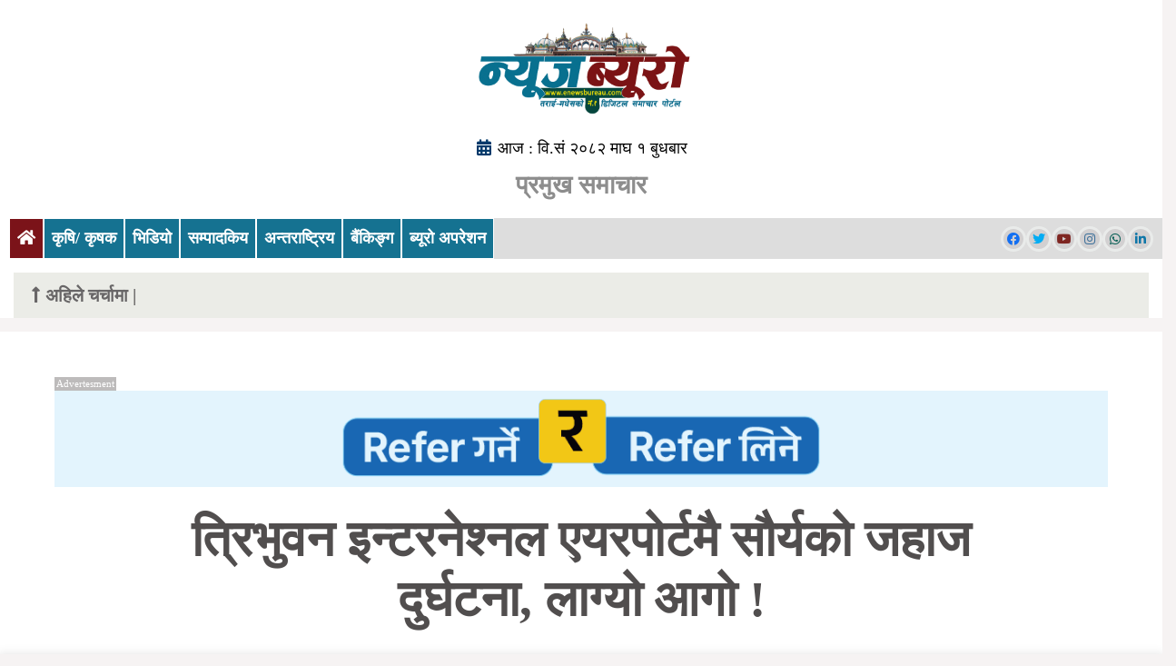

--- FILE ---
content_type: text/html; charset=UTF-8
request_url: https://www.enewsbureau.com/news-details/17894/2024-07-24
body_size: 11286
content:
<!doctype html>
<html lang="en">
<head>
    <!-- Required meta tags -->
    <meta charset="utf-8">
        <meta name="viewport" content="width=device-width, initial-scale=1, shrink-to-fit=no">
     <meta name="twitter:site" content="https://www.enewsbureau.com/" />
            <meta property="og:site_name" content="https://www.enewsbureau.com/" />
            <meta property="og:site" content="https://www.enewsbureau.com/" />
            <meta property="og:title" content="त्रिभुवन इन्टरनेश्नल एयरपोर्टमै सौर्यको जहाज दुर्घटना, लाग्यो आगो !" />
            <meta property="og:description" content="न्यूज ब्यूरो, काठमान्डौँ ।&nbsp; त्रिभुवन विमानस्थलनजिकै विमान दुर्घटना भएको छ । बुधबार करिब ११ बजे सौर्य..."/>
             <meta property="og:image" content="https://www.enewsbureau.com/uploads/news/images/1515556236452483404_2171796416537943_394959190001219150_n.jpeg" />
            <meta property="og:url" content="https://www.enewsbureau.com/news-details/17894/2024-07-24" />
            <meta property="og:type" content="website" />
            <meta name="description" content="News from Madhesh, Nepal | Alternative Media of Madhesh."/>
            <meta name="facebook-domain-verification" content="crvz8g47a913gxypi5i2amt0gbrqpc" />
            
            <meta property="fb:pages" content="835381189999553" />
            
           
           <meta name="google-site-verification" content="veisnmBvrHu4SzAf1qbzECux-QlhUKvgkwKbsGAiKPI" />
            
           <!-- Google tag (gtag.js) -->
<script async src="https://www.googletagmanager.com/gtag/js?id=G-8RFEVX7QM6"></script>
<script>
  window.dataLayer = window.dataLayer || [];
  function gtag(){dataLayer.push(arguments);}
  gtag('js', new Date());

  gtag('config', 'G-8RFEVX7QM6');
</script>


    <title>त्रिभुवन इन्टरनेश्नल एयरपोर्टमै सौर्यको जहाज दुर्घटना, लाग्यो आगो !</title>

    <!-- Bootstrap CSS -->
    <link rel="shortcut icon" href="https://www.enewsbureau.com/assets_front/images/fav-logo.png" type="image/x-icon"/>
    <link rel="stylesheet" href="https://www.enewsbureau.com/assets_front/css/bootstrap.min.css">
    <link rel="stylesheet" href="https://www.enewsbureau.com/assets_front/css/all.css">
    <link rel="stylesheet" href="https://www.enewsbureau.com/assets_front/css/owl.carousel.min.css">
    <link rel="stylesheet" href="https://www.enewsbureau.com/assets_front/css/owl.theme.default.min.css">
    <link rel="stylesheet" href="https://www.enewsbureau.com/assets_front/css/style.css?v=2.0.23">
    <link rel="stylesheet" href="https://www.enewsbureau.com/assets_front/css/responsive.css?v=0.0.16">
    <link href="https://fonts.googleapis.com/css2?family=hind:wght@400;500;600;700;800&display=swap" rel="stylesheet">
    <script type='text/javascript' src='https://platform-api.sharethis.com/js/sharethis.js#property=5f44d9cc32e33400124a301a&product=sop' async='async'></script>
    
    
<script src="https://cdn.onesignal.com/sdks/OneSignalSDK.js" async=""></script>
<script>
  window.OneSignal = window.OneSignal || [];
  OneSignal.push(function() {
    OneSignal.init({
      appId: "015f80b5-1b80-4126-a9a1-d9d136fb5578",
      notifyButton: {
        enable: true,
      },
    });
  });
</script>
</head>
<style>
    .advertisementwrap{
        position: fixed;
        z-index: 99999;
        background: #F3F3F3;
        width: 100%;
        height: 100%;
        text-align: center;
    }

    .ad-Logo{
        padding: 1em 0em;
        text-align: center;
        background: #FFF;
    }
    .downloadapp{
        position: relative;
        max-width: 700px;
        margin: 0 auto;
        margin-top: 3em;
        background: #fff;
        padding: 1em;
    }

    .closebtn{
        position: absolute;
        right: 0;
        font-size: 15px;
        top: -2em;
        width: 100px;
        height: 30px;
        padding: 0.2em 0em;
        text-align: center;
        background: #EC1C24;
        color: white;
    }

    .closebtn:hover{
        background: rgba(0,0,0,1);
        cursor: pointer;
    }

    .ad img{
        width: 100%;
        height: 600px;
    }

</style>

		<body>
     	<div id="fb-root"></div>
	<script>(function(d, s, id) {
		var js, fjs = d.getElementsByTagName(s)[0];
		if (d.getElementById(id)) return;
		js = d.createElement(s); js.id = id;
		js.src = 'https://connect.facebook.net/en_US/sdk.js#xfbml=1&version=v3.2';
		fjs.parentNode.insertBefore(js, fjs);
	}(document, 'script', 'facebook-jssdk'));</script>
	<section>
		<div class="container-fluid">
		    		</div>
	</section>

	<header class="header-new">
		<div class="container-fluid">  
			<div class="row">
				<div class="col-lg-12 col-sm-12">
					<div class="logo-bar">
						<div class="logo-wrap">
							<a href="https://www.enewsbureau.com/"><img src="https://www.enewsbureau.com/assets/logo.jpg" style="max-width: 350px; max-height: 150px;" alt=""></a>
						</div>
					</div>
                  	<div class="new-caldr">
                      <strong><i class="fas fa-calendar-alt"></i>आज : वि.सं २०८२ माघ १ बुधबार</strong>
                      </div>
                  
                  <div class="news-cate">
                    <h3><a href="https://www.enewsbureau.com/news-article/1/Headline-News">प्रमुख समाचार</a></h3>
                  </div>
                  
				</div>
			
						<!--<div class="col-lg-3 col-sm-6">
							<ul class="new-socio">
								<strong>follow us</strong>
								<li>
									<a href="https://www.facebook.com/Newsbureaunepal"><i class="fab fa-facebook"></i></a>
								</li>
								<li>
									<a href="https://twitter.com/NewsBureaunepal"><i class="fab fa-twitter"></i></a>
								</li>
								<li>
									<a href="https://www.youtube.com/channel/UCY2yC_vfISdCP1uGJRMZSHw"><i class="fab fa-youtube"></i></a>
								</li>
								<li>
									<a href="#"><i class="fab fa-instagram"></i></a>
								</li>
								<li>
									<a href="#"><i class="fab fa-whatsapp"></i></a>
								</li>
									<li>
									<a href="#"><i class="fab fa-linkedin-in"></i></a>
								</li>
							</ul>
						</div>--->
						<div class="col-md-12">
							<div class="nav-sec1">
								<nav class="navbar navbar-expand-lg navbar-light">

									<button class="navbar-toggler" type="button" data-toggle="collapse" data-target="#navbarSupportedContent" aria-controls="navbarSupportedContent" aria-expanded="false" aria-label="Toggle navigation">
										<span class="fas  fa-bars"></span>
									</button>

									<div class="collapse navbar-collapse justify-content-between align-items-center" id="navbarSupportedContent">
										<ul class="navbar-nav">
											<li class="nav-item active">
												<a class="nav-link" href="https://www.enewsbureau.com/"><i class="fas fa-home"></i><span class="sr-only">(current)</span></a>
											</li>

                                            
                <li class="nav-item "><a class="nav-link" href="https://www.enewsbureau.com/news-article/10/agriculture/farmer">कृषि/ कृषक</a></li>
                <li class="nav-item "><a class="nav-link" href="https://www.enewsbureau.com/news-article/20/Video">भिडियो</a></li>
                <li class="nav-item "><a class="nav-link" href="https://www.enewsbureau.com/news-article/30/Editorial">सम्पादकिय</a></li>
                <li class="nav-item "><a class="nav-link" href="https://www.enewsbureau.com/news-article/12/International">अन्तराष्ट्रिय</a></li>
                <li class="nav-item "><a class="nav-link" href="https://www.enewsbureau.com/news-article/9/Banking">बैंकिङ्ग</a></li>
                <li class="nav-item "><a class="nav-link" href="https://www.enewsbureau.com/news-article/15/Buro-operation">ब्यूरो अपरेशन</a></li>
											<!--<li class="nav-item live-tv">
												<a class="nav-link" href="news.php">Online 
                                                  <i class="fas fa-tv"></i></a>   
											</li>
                                          <li class="nav-item live-rdio">
                                              <a class="nav-link" href="#">LIVE <img src="https://www.enewsbureau.com/assets_front/images/radio1.png" alt=""></a>
                                          </li>
                                           <li class="nav-item eng">
                                              <a class="nav-link" href="https://www.enewsbureau.com/news-article/29/English-Version">English</i></a>
                                            </li>--->
										</ul>
										 <ul class="navbar-nav ml-md-auto new-socio">
                                            <li class="nav-item">
                                              <a href="https://www.facebook.com/Newsbureaunepal"><i class="fab fa-facebook"></i></a>
                                            </li>
                                            <li class="nav-item">
                                              <a href="https://twitter.com/NewsBureaunepal"><i class="fab fa-twitter"></i></a>
                                            </li>
                                            <li class="nav-item">
                                              <a href="https://www.youtube.com/channel/UCY2yC_vfISdCP1uGJRMZSHw"><i class="fab fa-youtube"></i></a>
                                            </li>
                                             <li class="nav-item">
                                              <a href="https://www.instagram.com/newsbureaunepal"><i class="fab fa-instagram"></i></a>
                                            </li>
                                            <li class="nav-item">
                                             <a href="https://wa.me/9854028045"><i class="fab fa-whatsapp"></i></a>
                                            </li>
                                            <li class="nav-item">
                                             <a href="#"><i class="fab fa-linkedin-in"></i></a>
                                            </li>
                                          </ul>
                                        </div>
									</div>
								</nav>
							</div>
						</div>
					</div>  
				</div>
				<div class="col-lg-12">
                    <ul class="new-trendn">
    <strong><i class="fas fa-long-arrow-alt-up"></i>अहिले चर्चामा |</strong>
    </ul>				</div>
			</div>
		</div>
	</header>
	  
			<div class="news-contn white-wrap">
<div id="fb-root"></div>
<script async defer crossorigin="anonymous" src="https://connect.facebook.net/en_US/sdk.js#xfbml=1&version=v7.0" nonce="bkQBp8Oa"></script>

<div class="container-fluid">
	<div class="row">
		<div class="col-md-12">
		    		   		<div class="news-contn white-wrap">
			    			   			    
                <div class="add-wrap banner-ad margin-bottom">
                <figure>
             
                            <a href="https://worldlink.com.np/" target="_blank">
                             <div class="img-wrap">
                                <div class="adv-text">Advertesment</div>
                              
                                     <img  alt="ad" src="https://www.enewsbureau.com/uploads/advertise/19072054481.-1260-x-115_xS9llx1YHe.gif">
                              </div>
                            </a></figure>
                        </div>				<div class="inr-head">
				    					
					<h1 >त्रिभुवन इन्टरनेश्नल एयरपोर्टमै सौर्यको जहाज दुर्घटना, लाग्यो आगो !</h1>
					<h2></h2>
					
				</div>
					<div class="new-share">
					   <div class="sharethis-inline-share-buttons"></div>
				
					</div>
				</div>
				
			</div>
		</div>
	</div>
</div>



<article class="sngl">
	<div class="container-fluid">
		<div class="row">
		    <div class="col-sm-9 col-lg-9">
		        
				<div class="row">
		        <div class="col-lg-3">
				    <div class="inner-reprtr">
					<small>२०८१ श्रावण  ९ बुधबार <br>
					बिहान ११:३८ बजे</small>
							   
					
					<div class="img-wrap">
													<figure>
								<img src="https://www.enewsbureau.com/uploads/profile/285924038fevicon.png">
							</figure>
												</div>
					<strong>
						न्यूज ब्यूरो, डेस्क
						</strong>					

					<ul class="reprtr-socio">
						<li>
							<a href="https://www.facebook.com/Newsbureaunepalofficial"><i class="fab fa-facebook"></i></a>
						</li>
						<li>
							<a href="https://twitter.com/NewsBureaunepal"><i class="fab fa-twitter"></i></a>
						</li>
					</ul>
					
				</div>
				</div>
			<div class="col-sm-9 col-lg-9">
			      
                <div class="add-wrap banner-ad margin-bottom">
                <figure>
             
                            <a href="https://www.facebook.com/profile.php?id=61557709280120" target="_blank">
                             <div class="img-wrap">
                                <div class="adv-text">Advertesment</div>
                              
                                     <img  alt="ad" src="https://www.enewsbureau.com/uploads/advertise/54917429blue-geometric-medical-Facebook-Fundraiser-Cover-Photo-(2)-(1).png">
                              </div>
                            </a></figure>
                        </div>			      
			      
			      	<div class="news-contn">
											<div class="img-wrap">
							<figure>
								<img src="https://www.enewsbureau.com/uploads/news/images/1515556236452483404_2171796416537943_394959190001219150_n.jpeg">
							</figure>
													</div>
										<div class="admana-plugin"></div>
											 
				
					<p><strong>न्यूज ब्यूरो, काठमान्डौँ ।&nbsp;</strong> त्रिभुवन विमानस्थलनजिकै विमान दुर्घटना भएको छ । बुधबार करिब ११ बजे सौर्य एयरलाइन्सको जहाज पोखराका लागि रनवेबाट उड्ने क्रममा दुर्घटनामा परेको प्रत्यक्षदर्शीले बताएका छन् ।&nbsp;</p>

<p>विमानस्थलका प्रवक्ता प्रेमनाथ ठाकुरका अनुसार त्रिभुवन विमानस्थलबाट पोखरा उड्ने क्रममा सौर्यको जहाज दुर्घटनामा परेको हो । उक्त विमानमा चालक दलका सदस्यसहित १९ जना रहेको उनले बताए । विमानमा आगलागी भइ धुवाँ उडिरहेको छ । सुरक्षाकर्मी र विमानस्थलका अग्निनियन्त्रकहरू आगो निभाउन लागि परेका छन् ।<div class="add-wrap" style="float: left; margin-right: 15px;">
                           <a href="https://www.facebook.com/janakpurneurohospital" title="" target="_blank">
                             <div class="img-wrap">
                                <div class="adv-text">Advertesment</div>
                              <img  alt="ad" src="https://www.enewsbureau.com/uploads/advertise/498620510Teal-and-Blue-Modern-Professional-Medical-Center-Facebook-Ad-(1).png" class="img_responsive">
                              </div>
                           </a>
                       </div><div class="add-wrap" style="float: left; margin-right: 15px;">
                           <a href="#" title="" target="_blank">
                             <div class="img-wrap">
                                <div class="adv-text">Advertesment</div>
                              <img  alt="ad" src="https://www.enewsbureau.com/uploads/advertise/153186979Green-and-Blue-Modern-Business-Conference-Zoom-Virtual-Background-(1).png" class="img_responsive">
                              </div>
                           </a>
                       </div></p>

<p>दुर्घटनाबारे थप विवरण आउन बाँकी छ ।</p>					
					<!-- FACEBOOK LIKE BUTTON -->
					<iframe src="https://www.facebook.com/plugins/page.php?href=https%3A%2F%2Fwww.facebook.com%2Fnewsbureaunepal%2F&tabs&width=340&height=130&small_header=false&adapt_container_width=true&hide_cover=false&show_facepile=true&appId=1154696308283791" width="340" height="130" style="border:none;overflow:hidden" scrolling="no" frameborder="0" allowfullscreen="true" allow="autoplay; clipboard-write; encrypted-media; picture-in-picture; web-share"></iframe>
					
					<div class="new-share">
					   <div class="sharethis-inline-share-buttons"></div>
				
					</div>
					
                 <div class="add-wrap">
                            <a href="https://www.facebook.com/profile.php?id=100063813120399" target="_blank">
                                <div class="img-wrap">
                                <div class="adv-text">Advertesment</div>
                                     <img  alt="ad" src="https://www.enewsbureau.com/uploads/advertise/1585004866International-Children-School.jpeg">
                                </div>
                            </a>
                        </div>
                 <div class="add-wrap">
                            <a href="#" target="_blank">
                                <div class="img-wrap">
                                <div class="adv-text">Advertesment</div>
                                     <img  alt="ad" src="https://www.enewsbureau.com/uploads/advertise/1849442603A-to-z-computer.png">
                                </div>
                            </a>
                        </div>					
					 </div>
			 	</div>
				</div>
		        	<div class="row">
					<div class="col-md-3">
				<div class="newscat-head1">
					<h2><a href="#">कस्तो महसुस भयो ?   </a> </h2>
				</div>
				</div>
					<div class="col-md-9">
					     
						<ul class="emo-wrap">

						                                <li class="emo likes">
                                    <a href="javascript:void(0)" class="emojiclick" onclick="clickedEmoji('likes')">
                                        <div class="icon-wrap">
                                            <img src="https://www.enewsbureau.com/assets_front/images/facebook-emoji-reactions.gif">
                                        </div>
                                        <span class="emoji_percent">1% </span>
                                    </a>
                                </li>
                                                            <li class="emo love">
                                    <a href="javascript:void(0)" class="emojiclick" onclick="clickedEmoji('love')">
                                        <div class="icon-wrap">
                                            <img src="https://www.enewsbureau.com/assets_front/images/facebook-emoji-reactions.gif">
                                        </div>
                                        <span class="emoji_percent">0% </span>
                                    </a>
                                </li>
                                                            <li class="emo haha">
                                    <a href="javascript:void(0)" class="emojiclick" onclick="clickedEmoji('haha')">
                                        <div class="icon-wrap">
                                            <img src="https://www.enewsbureau.com/assets_front/images/facebook-emoji-reactions.gif">
                                        </div>
                                        <span class="emoji_percent">0% </span>
                                    </a>
                                </li>
                                                            <li class="emo yay">
                                    <a href="javascript:void(0)" class="emojiclick" onclick="clickedEmoji('yay')">
                                        <div class="icon-wrap">
                                            <img src="https://www.enewsbureau.com/assets_front/images/facebook-emoji-reactions.gif">
                                        </div>
                                        <span class="emoji_percent">0% </span>
                                    </a>
                                </li>
                                                            <li class="emo wow">
                                    <a href="javascript:void(0)" class="emojiclick" onclick="clickedEmoji('wow')">
                                        <div class="icon-wrap">
                                            <img src="https://www.enewsbureau.com/assets_front/images/facebook-emoji-reactions.gif">
                                        </div>
                                        <span class="emoji_percent">0% </span>
                                    </a>
                                </li>
                                                            <li class="emo sad">
                                    <a href="javascript:void(0)" class="emojiclick" onclick="clickedEmoji('sad')">
                                        <div class="icon-wrap">
                                            <img src="https://www.enewsbureau.com/assets_front/images/facebook-emoji-reactions.gif">
                                        </div>
                                        <span class="emoji_percent">99% </span>
                                    </a>
                                </li>
                                                            <li class="emo angry">
                                    <a href="javascript:void(0)" class="emojiclick" onclick="clickedEmoji('angry')">
                                        <div class="icon-wrap">
                                            <img src="https://www.enewsbureau.com/assets_front/images/facebook-emoji-reactions.gif">
                                        </div>
                                        <span class="emoji_percent">0% </span>
                                    </a>
                                </li>
                                                        <script data-cfasync="false" >
                                function clickedEmoji(value) {
                                    $.ajax({
                                        url: "https://www.enewsbureau.com/ajax/update-emojireaction.php",
                                        dataType:'json',
                                        data: {'of': value, "nid":17894},
                                        type: 'post',
                                        success: function (response)
                                        {
                                            
                                           $(".likes .emoji_percent").html(response.like+ '%');
                                           $(".haha .emoji_percent").html(response.haha+ '%');
                                           $(".love .emoji_percent").html(response.love+ '%');
                                           $(".yay .emoji_percent").html(response.yay+ '%');
                                           $(".wow .emoji_percent").html(response.wow+ '%');
                                           $(".angry .emoji_percent").html(response.angry+ '%');
                                           $(".sad .emoji_percent").html(response.sad+ '%');
                                        }
                                    });
                                }
                            </script>
					
						</ul>
					
					</div>
					
				</div>
				<div class="row">
					<div class="col-md-3">
						<div class="newscat-head1">
							<h2><a href="#">प्रतिकृया दिनुहोस्  </a> </h2>
						</div>
					</div>
					<div class="col-md-9">
						<div class="user-comment innr-taja">
							<div class="fb-comments" data-href="https://www.enewsbureau.com/news-details/17894/2024-07-24" data-numposts="5" data-width=""></div>
						</div>
					</div>
					</div>
					<!--
                
                	<div class="row">
					
					<div class="col-md-3">
						<div class="newscat-head">
							<h2><a href="#">अर्को समाचार  </a> </h2>
						</div>
					</div>
					<div class="col-md-9">
							<div class="col-md-12">
							 <div class="news-l">
						<div class="news-dtl">
							  <h4><a href="https://www.enewsbureau.com/news-details/8085/2020-07-28" >जनकपुरः सहमतिमै यौनसम्पर्क, गाउँले देखेपछि 'बलात्कार' !</a></h4>
							
							</div>
							<div class="img-wrap">
							 <figure><img width="" height="" src="https://www.enewsbureau.com/uploads/news/images/123720655rape.jpeg" alt="Enewsbuerau"></figure>
							</div>
								<p>न्यूज ब्यूरो, जनकपुरधाम । धनुषामा किशोरी बलात्कारको आरोपमा एक जना युवक पक्राउ परेका छन् । किशोरीलाई उनकै घरबाट उठाएर लगी
								</p>
						</div>
							</div>
					
					</div>
					<div class="col-md-12">
					    									    <div class="user-comment innr-taja">
					    	<div class="row">

										<div class="col-md-3">
											<div class="newscat-head">
												<h2><a href="#">प्रतिकृया दिनुहोस्  </a> </h2>
											</div>
											
										</div>
										<div class="col-md-9">
											<div class="fb-comments" data-href="https://www.enewsbureau.com/news-details/8085/2020-07-28" data-numposts="5" data-width=""></div>
										</div>
									</div>
								</div>
					</div>
								
				</div>---> 
					
					
					
				<!---arko samachar sec start------>
				<div class="row">
				    <div class="col-md-3">
				        <div class="newscat-head1">
                        	<h2><a href="#">अर्को समाचार </a> </h2>
                        </div>
                        <div class="new-share margin-top">
					        <div class="sharethis-inline-share-buttons"></div>
					    </div>
				    </div>
				    <div class="col-md-9">
				           				        <article class="module">
				            <header>
				                <div class="cat-title"><a href="https://www.enewsbureau.com/news-article/36">पालिका खबर</a></div>
				                <h2 class="module-header">
				                   चिसो अत्यधिक बढेपछि धनौजी गाउँपालिकाका विद्यालयमा थप बिदा घोषणा 
				                </h2>
				                <ul class="auther">
				                    <li> २०८१ श्रावण  ९ बुधबार</li>
				                    <li><span>
				                        					                    </span></li>
				                </ul>
				            </header>
				        </article>
				        <section>
				            <div class="arko-detail">
				            <div class="detail-bannerad">
				                <a href="#">
				                    <figure>
				                        <img scr="https://www.enewsbureau.com/uploads/news/images/1825938837Dhanuauji-Muncipality.jpeg" alt="">
				                        </figure></a>
				            </div>
				           	
							<p id="shortd">न्यूज ब्यूरो,जनकपुरधाम । अत्यधिक जाडो बढ्दै जाँदा विद्यार्थीहरूको स्वास्थ्यमा पर्न सक्ने प्रतिकूल असरलाई मध्यनजर गर्दै धनौजी गाउँपालिकाले सामुदायिक तथा संस्थागत विद्यालयहरूमा थप जाडो बिदा दिएको छ।

गाउँपालिका कार्यपालिकाको कार्यालय धनौजी धनुषाद्वारा</p>
							 <div id="panel" style="display:none;">
								<p><strong>न्यूज ब्यूरो,जनकपुरधाम । </strong>अत्यधिक जाडो बढ्दै जाँदा विद्यार्थीहरूको स्वास्थ्यमा पर्न सक्ने प्रतिकूल असरलाई मध्यनजर गर्दै धनौजी गाउँपालिकाले सामुदायिक तथा संस्थागत विद्यालयहरूमा थप जाडो बिदा दिएको छ।</p>

<p>गाउँपालिका कार्यपालिकाको कार्यालय धनौजी धनुषाद्वारा जारी सूचनाअनुसार गाउँपालिकाभित्र सञ्चालनमा रहेका सबै सामुदायिक र संस्थागत विद्यालयहरूमा मिति २०८२ पुष २४ र २५ गते थप जाडो बिदा दिइएको हो।</p>

<p>प्रशासनले चिसो मौसमका कारण विद्यार्थीहरू बिरामी पर्ने जोखिम बढेकाले सावधानीस्वरूप बिदा दिइएको जनाएको छ। विद्यालयहरूलाई उक्त निर्णय कार्यान्वयन गर्न अनुरोध गरिएको छ।</p>

<p>गाउँपालिकाका प्रमुख प्रशासकीय अधिकृत राजकुमार दासद्वारा हस्ताक्षरित सूचनामा विद्यार्थीहरूको स्वास्थ्य सुरक्षालाई प्राथमिकतामा राखेर यस्तो निर्णय लिइएको उल्लेख गरेका छन्।</p>							</div>
							<a class="full-news clearfix" onclick="myFunction()"> पूरा पढ्नुहोस् <i class="fas fa-angle-right"></i></a>
							</div>
				        </section>
				    </div>
				</div>
			   </div>
		
			<div class="col-sm-3 col-lg-3">
				<div class="innr-taja">
					<div class="row">
						<div class="col-sm-12 col-lg-12">
							<div class="taja-update taja-right">
								<h2><i class="fas fa-dot-circle"></i>भाईरल समाचार</h2>
								
 <div class="taja-wrap">
            <div class="img-wrap"><figure>
                    <img src="https://www.enewsbureau.com/uploads/news/images/428319673sima-surakshya_yjU2HMn1XA.jpeg">
                </figure></div>
            <div class="news-dtl pramukh">
                <h4><a href="https://www.enewsbureau.com/news-details/19721/2026-01-09">नेपाल-भारत बोर्डर ७२ घण्टा (तीन दिन) को लागि बन्द हुने </a></h4>
            </div>
        </div>
 <div class="taja-wrap">
            <div class="img-wrap"><figure>
                    <img src="https://www.enewsbureau.com/uploads/news/images/1473034200cyber-bureau.jpeg">
                </figure></div>
            <div class="news-dtl pramukh">
                <h4><a href="https://www.enewsbureau.com/news-details/19716/2026-01-08">TikTok मा Fake ID बनाएर गालीगलौज गर्नेमाथि साईबर ब्यूरोमा मुद्दा, मलेसियाबाट डिपोर्टको तयारी </a></h4>
            </div>
        </div>
 <div class="taja-wrap">
            <div class="img-wrap"><figure>
                    <img src="https://www.enewsbureau.com/uploads/news/images/132514032ChatGPT-Image-Jan-8,-2026,-08_41_40-PM.png">
                </figure></div>
            <div class="news-dtl pramukh">
                <h4><a href="https://www.enewsbureau.com/news-details/19720/2026-01-09">यातायातका ट्रायल हाकिममाथि मोबिल प्रहार, सिसिटिभीमा कैद </a></h4>
            </div>
        </div>
 <div class="taja-wrap">
            <div class="img-wrap"><figure>
                    <img src="https://www.enewsbureau.com/uploads/news/images/916077162614190966_25607307922253631_2708255372426464223_n.jpeg">
                </figure></div>
            <div class="news-dtl pramukh">
                <h4><a href="https://www.enewsbureau.com/news-details/19725/2026-01-10">रामपाल महाराजको सँस्था सतलोक आश्रम नक्टाझिझका अनुवायी र स्थानीयबीच तनाव, एक घाईते, सडक अवरुद्ध !</a></h4>
            </div>
        </div>							</div>
						</div>
					</div>
				</div>
					
                <div class="col-md-12">
                 <div class="add-wrap">
                            <a href="https://dhanushadhammun.gov.np/" target="_blank">
                          <div class="img-wrap">
                                <div class="adv-text">Advertesment</div>
                              
                                     <img  alt="ad" src="https://www.enewsbureau.com/uploads/advertise/1314936740Dhanusadham-Shitalahar-(1).png">
                              </div>
                            </a>
                        </div></div>
                <div class="col-md-12">
                 <div class="add-wrap">
                            <a href="#" target="_blank">
                          <div class="img-wrap">
                                <div class="adv-text">Advertesment</div>
                              
                                     <img  alt="ad" src="https://www.enewsbureau.com/uploads/advertise/1777264992janakpur-shitalahar.png">
                              </div>
                            </a>
                        </div></div>				</div>
		</div>
	
			</div>
		</article>
		<div class="container-fluid">
			<div class="row">
				<div class="col-md-2">
					<div class="newscat-head">
						<h2><a href="#">सम्बन्धित खवर  </a> </h2>
					</div>
				</div>
				<div class="col-md-10">
					<div class="related-news">
			
				<div class="white-wrap">
					<div class="row">
						<div class="col-md-4">
							<div class="news-wrap">
							<div class="img-wrap">
							<figure><img width="" height="" src="https://www.enewsbureau.com/uploads/news/images/15338488131629664255Uma-singh..jpeg" alt="Enewsbuerau"></figure>
							</div>
							<div class="news-dtl">
							<h4><a href="https://www.enewsbureau.com/news-details/19727/2026-01-11">शहिद पत्रकार उमा सिँहको १७औँ पुण्यतिथि जनकपुरमा, उमाको नाम भँजाउने पत्रकारहरु बिर्से </a></h4>

							</div>
							</div>
							</div><div class="col-md-4">
							<div class="news-wrap">
							<div class="img-wrap">
							<figure><img width="" height="" src="https://www.enewsbureau.com/uploads/news/images/428319673sima-surakshya_yjU2HMn1XA.jpeg" alt="Enewsbuerau"></figure>
							</div>
							<div class="news-dtl">
							<h4><a href="https://www.enewsbureau.com/news-details/19721/2026-01-09">नेपाल-भारत बोर्डर ७२ घण्टा (तीन दिन) को लागि बन्द हुने </a></h4>

							</div>
							</div>
							</div><div class="col-md-4">
							<div class="news-wrap">
							<div class="img-wrap">
							<figure><img width="" height="" src="https://www.enewsbureau.com/uploads/news/images/724074903Current_thum_G2ukj5IBp4.jpeg" alt="Enewsbuerau"></figure>
							</div>
							<div class="news-dtl">
							<h4><a href="https://www.enewsbureau.com/news-details/19708/2026-01-05">धनुषाको घटनालाई लिएर वीरगँजमा निषेधाज्ञा लगाइयो </a></h4>

							</div>
							</div>
							</div>					</div>
				</div>
			</div>
		</div>
	
	</div>
</div>
<section class="news-slider" id="newsslider">
	<div class="close-btn">
		<i class="fa fa-window-close"></i>
	</div>
	<div class="owl-carousel owl-theme" id="btm-slider">
		
                <div class="news-s">
				<div class="img-wrap">
				 
				</div>
				<div class="news-dtl height35">
				<h4><a href="https://www.enewsbureau.com/news-details/19735/2026-01-14" >सिन्धुलीमा SBI बैँककमा डकैती, कर्मचारीलाई बाँधेर सुरक्षा गार्डको हात काटे</a></h4>
				</div>
			</div>
                <div class="news-s">
				<div class="img-wrap">
				 <figure><img width="" height="" src="https://www.enewsbureau.com/uploads/news/images/1998364117WhatsApp-Image-2026-01-12-at-8.09.16-PM..jpeg" alt="Enewsbuerau"></figure>
				</div>
				<div class="news-dtl height35">
				<h4><a href="https://www.enewsbureau.com/news-details/19734/2026-01-14" >रामजानकी बहुउद्देश्यीय रंगशाला निर्माणको  लागि संघ सरकारसँग २७५ करोड माग गछौः मन्त्री कुशवाहा </a></h4>
				</div>
			</div>		</div>
</section>

<div class="container">
 	<div class="enews-blogs">
      <h2><span class="footerCategoryText">Bureau Menus</span></h2>
      <ul class="enews-listsblogs">
                                <li><a href="https://www.enewsbureau.com/news-article/1/Headline-News"> प्रमुख समाचार </a></li>
                                         <li><a href="https://www.enewsbureau.com/news-article/2/Country"> देश काल </a></li>
                                         <li><a href="https://www.enewsbureau.com/news-article/3/Politics"> राजनीतिक </a></li>
                                         <li><a href="https://www.enewsbureau.com/news-article/4/Bussiness"> आर्थिक ब्यूरो </a></li>
                                         <li><a href="https://www.enewsbureau.com/news-article/5/Thought-Blog"> विचार / ब्लग </a></li>
                                         <li><a href="https://www.enewsbureau.com/news-article/6/Entertainment"> मनोरञ्जन </a></li>
                                         <li><a href="https://www.enewsbureau.com/news-article/7/Bureau-Reporter"> ब्यूरो-रिपोर्टर </a></li>
                                         <li><a href="https://www.enewsbureau.com/news-article/8/Tips-Jankari"> टिप्स / जानकारी </a></li>
                                         <li><a href="https://www.enewsbureau.com/news-article/9/Banking"> बैंकिङ्ग </a></li>
                                         <li><a href="https://www.enewsbureau.com/news-article/10/agriculture/farmer"> कृषि/ कृषक </a></li>
                           
       </ul>
    </div>
</div>


<footer>
	<div class="container-fluid">
		<div class="row">
			<div class="col-lg-3 col-sm-6">
				<div class="logo-wrap"><br>
					
										<h3><a href="https://www.enewsbureau.com/about.php"><b><font size="6" color="#B30316"> त्रिनेत्र न्यूज नेटवर्क प्रा.लि. द्धारा जनकपुरबाट सञ्चालित </font></b></a></h3>
									</header>
									<section>
									    <div class="logo center">
							<a href="https://tnn.net.np/"><img src="https://enewsbureau.com/assets/TNN_LOGO_DEsign_FInals.png" alt="" width=170,height=100></a>
						</div><br>
                                        

                                        <p><justify><font size="4">  नेपालको मधेश प्रदेशको राजधानी जनकपुरबाट श्री त्रिनेत्र न्यूज नेटवर्क प्रा.लि. मिडिया हाउसद्धारा सँचालित “न्यूज ब्यूरो” डिजिटल अनलाईन पत्रिका हो । तराई-मधेस र मधेश प्रदेशको डिजिटल दुनियाँमा सबभन्दा सक्रिय तथा पाठकवर्गमा लोकप्रिय अनलाईन सँचार माध्यमको रुपमा स्थापित सँचार जगतमा क्रान्ती थप्दै नयाँ प्रविधिसँगै दुनियाँ डिजिटलाईज भईरहदाँ न्यूज ब्यूरो अनलाईनले पाठकवर्गमा सत्य खवर र सूचनाको हकमा सहजता तथा विश्वसनीयता प्रदान गर्दै आएको छ । <br><center> <a style="color:red" href="https://www.facebook.com/Newsbureaunepalofficial/"> न्यूज ब्यूरो, नेपाल</a></p></justify></font></center>
                                       </section>
					</article>
				</div>
			</div>
			<div class="col-lg-3 col-sm-6">
				<div class="foot-contn spcl">
					<div class="foot-head">
						<h5>हामी पूर्णतः कानुनी छौँ </h5>
						<span class="under-line"></span>
					</div>
					<div class="darta-no">
						<strong>सूचना विभाग दर्ता नं. : १२१६/०७५/०७६</strong>
					</div>
					<ul class="foot-list">
						<li>प्रेस काउन्सिल सूचिकृत  : १४०७/०७४/०७५</li>
						<li>कम्पनी रजिष्टार दर्ता नं.: १८०९३६/०७४/७५</li>
						<li>राजस्व विभाग (VAT) : ६०६८१६९०८</li>
					</ul>
					<div class="foot-contc">
						<div class="foot-head">
							<h5>Head Office</h5>
							<span class="under-line"></span>
						</div>
						<ul class="f-contc">
							<li>
							    <i class="fas fa-office-alt"></i>जनकपुरधाम–२, कदमचोक
	                            
	                            <li>
								<i class="fas fa-phone-alt"></i>041-420085, 9854028045
							</li>
							<li>
								<small>E-mails</small>
								<i class="fas fa-envelope-open"></i><a href="/cdn-cgi/l/email-protection" class="__cf_email__" data-cfemail="b8cccad1d6ddcfcb8c8df8dfd5d9d1d496dbd7d5">[email&#160;protected]</a>
							</li>
							<li>
								<i class="fas fa-envelope-open"></i> <a href="/cdn-cgi/l/email-protection" class="__cf_email__" data-cfemail="a9c0c7cfc6e9ccc7ccdedacbdcdbccc8dc87cac6c4">[email&#160;protected]</a>
							</li>
						</ul>
					</div>
				</div>
			</div>
			<div class="col-lg-3 col-sm-6">
				<div class="foot-contn">
					<div class="foot-contc">
						<div class="foot-head">
							<h5>सञ्चालक / सम्पादक</h5>
							<span class="under-line"></span>
						</div>
						<ul class="f-contc">
							<li>काशिन्द्र कुमार शर्मा</li>
							<li class="phn">
								<i class="fas fa-phone-alt"></i>9854028045, 9851253045
							</li>
							<li class="phn">
								<small>IMO/VIBER/WHATSAPP</small>
								<i class="fas fa-phone-alt"></i>9816826745, 9854028045
							</li>
							<li class="phn">
								<i class="fas fa-envelope-open"></i> <a href="/cdn-cgi/l/email-protection" class="__cf_email__" data-cfemail="b5c7d0c5dac7c1d0c79bded4c6dddcf5d2d8d4dcd99bd6dad8">[email&#160;protected]</a>
							</li>
						</ul>
					</div>
					<div class="foot-contc">
						
					<!---	<div class="foot-head">
							<h5>UAE प्रतिनीधि </h5>
							<span class="under-line"></span>
						</div>
						<ul class="f-contc">
							<li>सँतोष कुमार ठाकुर- UAE </li>
							<li class="phn">
								<i class="fas fa-phone-alt"></i>+971 52811 4769
							</li>
						</ul>---->
					<!----		<div class="foot-head">
							<h5>English Version</h5>
							<span class="under-line"></span>
						</div>
						<ul class="f-contc">
							<li>Anand Sharma | 9825733821 </li>
							
						</ul>-->
							
					</div>
				</div>
			</div>
			<div class="col-lg-3 col-sm-6">
				<div class="foot-contn">
					<div class="foot-contc">
						<div class="foot-head">
							<h5>बजार व्यवस्थापक</h5>
							<span class="under-line"></span>
						</div>
						<ul class="f-contc">
							<li>रितेश शर्मा </li>
							<li class="phn">
								<i class="fas fa-phone-alt"></i>9807697650
							</li>
						</ul>
				<!----	<div class="foot-contn">
					<div class="foot-contc">
						<div class="foot-head">
							<h5>सिरहा ब्यूरो प्रमुख</h5>
							<span class="under-line"></span>
						</div>
						<ul class="f-contc">
							<li>सबिन यादव</li>
							<li class="phn">
								<i class="fas fa-phone-alt"></i> 9819909655
							</li>
						</ul>
					</div>----->
				
					<div class="foot-contc">
						<div class="foot-head">
							<h5>ब्यूरो जिल्ला प्रतिनीधिहरु</h5>
							<span class="under-line"></span>
						</div>
						<ul class="f-contc">
						                    <li><font size="4" color="#068EB8">सबिन यादव – सिरहा | 9819909655 </font></li>
											<li><font size="4" color="#068EB8">सँजय सहनी – रौतहट | 9855040872 </font></l>
											
											<li><font size="4" color="#068EB8">दीपेन्द्र जयसवाल - बारा | 9845040857</font>
											<li><font size="4" color="#068EB8">राधेश्याम कुशवाहा-सर्लाही | 9845919199</font></li>
											
							</li>
						</ul>
					</div>
					<div class="foot-contc">
						<div class="foot-head">
							<h5>Bureau Patrolling Team</h5>
							<span class="under-line"></span>
						</div>
						<ul class="f-contc">
											
											<li><font size="4" color="#C70039">सँतोष कुमार ठाकुर  | 9854027543 </font></l>
											
											
							</li>
						</ul>
					</div>
				</div>
			</div>
		</div>
	</div>
				</div>
			</div>
		</div>
	</div>
	<div class="copy-wrap">
		<strong>© 2017-2026 www.enewsbureau.com | All Rights Reserved.</strong>
		</div>


		
		<!--Third party ads code-->
		<script data-cfasync="false" src="/cdn-cgi/scripts/5c5dd728/cloudflare-static/email-decode.min.js"></script><script type="text/javascript"> var infolinks_pid = 3406136; var infolinks_wsid = 0; </script> <script type="text/javascript" src="//resources.infolinks.com/js/infolinks_main.js"></script>
		<script type="text/javascript" src="https://cdn.pixfuture.com/pxft_iel.js?siteid=11392" async></script>
		<!--Ads code end-->
</footer>

<!-- Optional JavaScript -->
<!-- jQuery first, then Popper.js, then Bootstrap JS -->
<script src="https://www.enewsbureau.com/assets_front/js/jquery.min.js"></script>
<script src="https://www.enewsbureau.com/assets_front/js/popper.min.js"></script>
<script type='text/javascript' src="https://www.enewsbureau.com/assets_front/js/bootstrap.min.js"></script>
<script type='text/javascript' src="https://www.enewsbureau.com/assets_front/js/owl.carousel.min.js"></script>
<script type='text/javascript' src="https://www.enewsbureau.com/assets_front/js/site-script.js?v=0.0.2"></script>
<script>
  $(document).ready(function () {
  $('.leftmenutrigger').on('click', function (e) {
    $('.side-nav').toggleClass("open");
    $('#wrapper').toggleClass("open");
    e.preventDefault();
    
  });
});

</script>

<script>
function myFunction() {
  document.getElementById("panel").style.display = "block"; 
  document.getElementById("shortd").style.display = "none";
  
}
<script type="text/javascript">
document.oncontextmenu = function(e) {
  e.preventDefault();
  e.stopPropagation();
  return false;
};

document.onkeydown = function(e) {
  if(event.keyCode == 123) {
     return false;
  }
  if(e.ctrlKey && e.shiftKey && e.keyCode == 'I'.charCodeAt(0)) {
     return false;
  }
  if(e.ctrlKey && e.shiftKey && e.keyCode == 'C'.charCodeAt(0)) {
     return false;
  }
  if(e.ctrlKey && e.shiftKey && e.keyCode == 'J'.charCodeAt(0)) {
     return false;
  }
  if(e.ctrlKey && e.keyCode == 'U'.charCodeAt(0)) {
     return false;
  }
}
</script>



<script src="https://www.enewsbureau.com/OneSignalSDKWorker.js"></script>
<script src="https://www.enewsbureau.com/OneSignalSDKUpdaterWorker.js"></script>
</body>
</html>
<script src="https://admana.net/scripts/jquery.admanaPlugin.js"></script><script>$(".admana-plugin").admanaPlugin({ width: '960', height: '90', aff: '116' });</script>
 <script>
        $(document).ready(function(){
            $(".closebtn").click(function(){
                $(".advertisementwrap").hide();
            });
        });
    </script>
    
   
                 </body>
    </html>
		


--- FILE ---
content_type: text/css
request_url: https://www.enewsbureau.com/assets_front/css/style.css?v=2.0.23
body_size: 8950
content:
* {
	padding: 0;
	margin: 0;
	outline: 0; }

	body {

		min-width: 320px;

		color: #000;

		font-family: 'Baloo 2', cursive;

		overflow-x: hidden;

		background: #f6f3f3;
	}

	header .container-fluid{
		padding: 0;
	}

	a{
		text-decoration: none;
	}

	a:hover{
		text-decoration: none;
	}

	p{
		font-size: 22px;
		line-height: 32px;
		margin-top: 8px;
	}

	img{
		max-width: 100%;
		vertical-align: middle;
		height: auto;
	}

	article{
		margin: 0 0 30px 0;
		overflow: hidden;
	}

	figure{
		margin: 0;
	}

	.img-wrap{
		position: relative;
      margin-bottom: 15px;
	}

	.img-wrap figure{
		position: relative;

		width: 100%;

		padding-top: 56.25%;

		margin: 0; 
	}

	.img-wrap figure img{
		position: absolute;

		display: block;

		width: 100%;

		height: 100%;

		left: 0;

		right: 0;

		top: 0;

		bottom: 0;

		margin: 0 0 10px 0;

		object-fit: cover;
	}

	/*nav bar section*/  

	header {
		background: #fff;
		margin: 0 0 15px 0;
	}

	.nav-sec {
		margin: 0 0 15px 10px;
	}

	.nav-sec .navbar-light .navbar-nav .nav-link{
		text-align: center;
		font-size: 18px;
		font-weight: 600;
		background: #157291;
		color: #fff;
		transition: 0.4s;
		border: 1px solid #fff;
		margin-bottom: 5px;
	}


	.nav-sec .nav-item.active .nav-link, .nav-sec .navbar-light .navbar-nav .nav-link:hover{
		background: #7b1319;
		height: 100%;
	}

	.nav-sec .navbar-light .navbar-nav{
		
	}
.header-new .nav-sec {
	background: #ddd;
}
	.nav-sec .nav-item:last-of-type .nav-link{
		margin-bottom: 0;
	}

	.nav-sec .navbar{
		padding: 0;
	}






.nav-sec1 {
		margin: 0 0 15px 10px;
	}

	.nav-sec1 .navbar-light .navbar-nav .nav-link{
		text-align: center;
		font-size: 18px;
		font-weight: 600;
		background: #157291;
		color: #fff;
		transition: 0.4s;
		border: 1px solid #fff;
	
	}


	.nav-sec1 .nav-item.active .nav-link, .nav-sec .navbar-light .navbar-nav .nav-link:hover{
		background: #7b1319;
		height: 100%;
	}

	.nav-sec1 .navbar-light .navbar-nav{
		
	}
.header-new .nav-sec1 {
	background: #ddd;
}
	.nav-sec1 .nav-item:last-of-type .nav-link{
		margin-bottom: 0;
	}

	.nav-sec1 .navbar{
		padding: 0;
	}





	/*logo bar*/

	.logo-wrap{
		text-align: center;
	}

	.calendar{
		text-align: right;
		position: relative;
      margin-bottom: 20px;
	}

	.calendar strong{
		font-size: 20px;
		font-weight: 500;
		background: #fcc604;
		padding: 10px 20px;
		position: relative;
		display: inline-block;
		z-index: 1;
	}

	.calendar strong:before{
		content: "";
		width: 30px;
		height: 30px;
		background: #d0a204;
		position: absolute;
		right: 100%;
		top: 50%;
		transform: translateY(-50%);
		margin-right: -3px;
	}


	.fade-effect{
		position: absolute;
		top: 50%;
		transform: translateY(-50%);
		width: 100%;
		display:block;
		border:none;
		color:white;
		height:3px;
		background: #690158;
		background: -webkit-gradient(radial, 50% 50%, 0, 50% 50%, 450, from(#690158), to(#fff));
	}

	/*for sidebar right*/

	.socio-bar{
		list-style: none;
		margin: 0;
	}

	.socio-bar li a{
		display: block;
		color: #157291;
		font-size: 18px;
		font-weight: 500;
		border: 1px solid #157291;
		line-height: 23px;
		padding: 10px 15px;
		border-radius: 22px 0 0 22px;
		transition: 0.4s;
	}

	.socio-bar li.live-radio a{
		background: #06443f;
		color: #fff;
		border-color: #06443f;;
	}

	.socio-bar li a:hover{
		background: #7b1318;
		color: #fff;
		border-color: #7b1318;
	}

	.socio-bar li{
		margin: 0 0 5px 0;
	}

	.socio-bar li a i{
		margin: 0 10px 0 0;
		display: inline-block;
		vertical-align: middle;
	}

	/*trending news*/

	.trendn{
		list-style: none;
		padding: 15px 20px 5px 20px;
		border: 1px solid #157291;
		border-radius: 22px 0 0 0;
		margin: 0 0 15px 0;
	}

	.trendn strong{
		display: block;
		color: #7b1319;
		font-size: 18px;
		font-weight: 500;
		margin: 0 0 8px 0;
	}

	.trendn strong i{
		margin: 0 5px 0 0;
	}

	.trendn li a{
		font-size: 16px;
		font-weight: 600;
		line-height: 24px;
		color: #000;
		transition: 0.4s;
	}

	.trendn li a:hover{
		color: #157291;
	}

	.trendn li{
		margin: 0 0 10px
	}

	/*flash news*/

	.flash-sec{
		padding: 30px 0 0 0;
		margin: 0 0 20px 0;
	}

	.flash-sec h1{
		text-align: center;
		margin: 0 0 20px 0;
	}

	.flash-sec h1 a{
		font-size: 40px;
		text-align: center;
		color: #454245;
		font-weight: 700;
		transition: 0.4s;
	}

	.flash-sec h1 a:hover{
		color: #157291;
	}

	.flash-sec .img-wrap{
		text-align: center;
		margin: 0 0 15px 0;
	}

	.flash-sec p{
		font-size: 24px;
		color: #545253;
		text-align: center;
		line-height: 36px;

	}

	.flash-sec .mini-des{
		padding: 0 20px;

	}

	/*reporter block*/
	.fade-effect2{
		display:block;
		width:80%;
		border:none;
		color:white;
		height:5px;
		background: #690158;
		background: -webkit-gradient(radial, 50% 50%, 0, 50% 50%, 200, from(#690158), to(transparent));
		margin: 0 auto;
	}
	.fade-effect1{
		display:block;
		width:80%;
		border:none;
		color:white;
		height:5px;
		background: #690158;
		background: -webkit-gradient(radial, 50% 50%, 0, 50% 50%, 200, from(#690158), to(transparent));
		margin: 0 auto;
	}

	.reprtr{
		text-align: center;
		margin: 0 0 10px 0;
	}

	.reprtr .news-date{
		display: block;
		color: #565455;
		font-size: 16px;
		line-height: 24px;
		margin: 0 0 5px 0;
		font-weight: 500;
	}

	.reprtr-dtl{
		display: flex;
		align-items: center;
		justify-content: center;
		padding: 5px;
	}

	.reprtr-dtl .img-wrap{
		margin: 0;
	}

	.reprtr-dtl .img-wrap figure{
		width: 75px;
		height: 75px;
	}

	.reprtr-id{
		text-align: left;
		border-left: 5px solid #d4d4d2;
		height: 75px;
		padding: 5px 10px;
	}

	.reprtr-id strong{
		display: block;
		color: #928c91;
		font-size: 20px;
	}

	.reprtr-id small{
		font-size: 18px;
		font-weight: 600;
		color: #928c91;
		font-style: italic;
	}


	/*taja update*/

	.taja-update{
      	background: #ddd;
		border: 1px solid #157291;
		border-radius: 0 22px 0 0;
		padding: 15px 15px;
      	margin-left: 10px;
	}

	.taja-update h2{
		font-size: 20px;
		color: #7b1319;
		font-weight: 600;
		text-align: center;
		margin: 0 0 20px 0;
	}

	.taja-update h2 i{
		font-size: 15px;
		margin: 0 5px 0 0;
	}

	.taja-wrap{
		text-align: center;
		margin: 0 0 20px 0;
	}

	.taja-wrap .img-wrap{
		width: 85px;
		margin: 0 auto 10px auto;
	}
	
	.taja-wrap .news-dtl h4 {
		line-height: 24px;
	}

	.taja-wrap .news-dtl h4 a{
		transition: 0.4s;
		font-size: 18px;
		line-height: 24px;
		font-weight: 600;
		color: #111111;
	}

	.taja-wrap .news-dtl h4 a:hover{
		color: #157291;
	}

	.taja-update.taja-right{
		border-radius: 22px 0 0 0;
	}

	/*flash sayings*/

	.sayn-list{
		list-style: none;
		text-align: center;
		display: flex;
	}

	.sayn-list .sayn-wrap .img-wrap figure{
		width: 95px;
		padding-top: 95px;
		border-radius: 50%;
		overflow: hidden;
		border: 5px solid #fff;
		margin: 0 auto;
	}

	.sayn-list .sayn-wrap .img-wrap{
		margin: 0 -40px -40px 0;
		position: relative;
		z-index: 1;
	}

	.sayn-list .sayn-wrap{
		margin: 10px;

	}

	.sayn-dtl{

		padding: 60px 20px 10px 20px;
		position: relative;
		background: #fcc604;
	}

	.sayn-dtl:before{
		content: "";
		position: absolute;
		left: 0;
		right: 0;
		bottom: 0;
		top: 0;
		background: #fcc604;
		transform-origin: bottom left;
		-ms-transform: skew(-10deg, 0deg);
		-webkit-transform: skew(-10deg, 0deg);
		transform: skew(-10deg, 0deg);
	}

	.sayn-dtl h4 a{
		font-size: 24px;
		color: #545253;
		font-weight: 700;
		display: block;
		line-height: 34px;
		position: relative;
	}

	.sayn-wrap.sayn-mid .sayn-dtl{
		background: none;
	}

	.sayn-wrap.sayn-mid .img-wrap{
		margin: 0 -70px -40px 0;
	}

	.sayn-wrap.sayn-mid .sayn-dtl h4 a{
		color: #fff;
	}

	.sayn-wrap.sayn-mid .sayn-dtl:before{
		-ms-transform: skew(-10deg);
		-webkit-transform: skew(-10deg);
		transform: skew(-10deg);
		background: #0e2a5a;
	}

	.sayn-wrap.sayn-right .sayn-dtl{
		background: none;
		overflow: hidden;
	}

	.sayn-wrap.sayn-right .sayn-dtl:before{

		transform: skew(-10deg) ;

	}

	/*pramukh samachar*/

	.heading{
		background: #fcc604;
		padding: 10px 20px;
		margin: 0 0 10px 0;
	}

	.heading h2{
		font-size: 34px;
		font-weight: 700;
		position: relative;
		display: inline-block;
		margin: 0;
	}

	.heading h2:after{
		content: "";
		background: url(../images/curve.png);
		width: 123px;
		height: 63px;
		position: absolute;
		right: -60px;
		top: 50%;
		transform: translateY(-50%);
	}

	.white-wrap{
		padding: 20px;
		background: #fff;
	}

	.news-l{
		text-align: center;
	}

	.news-l .news-dtl h4 a{
		font-size: 32px;
		line-height: 40px;
		font-weight: 700;
		color: #111;
		display: inline-block;
		transition: 0.4s;
	}

	.news-l .news-dtl h4 a:hover{
		color: #157291;
	}

	.news-l .news-dtl h4{
	
	}

	.news-l .news-dtl p{
		font-size: 18px;
		line-height: 30px;
		color: #111;
		font-weight: 500;
	}

	.news-l .img-wrap{
		position: relative;
	}

	.share-news{
		position: absolute;
		right: 10px;
		top: 10px;
	}

	.share-news a{
		display: inline-block;
		color: #000;
		background: #fcc604;
		padding: 5px 10px;
		font-size: 18px;
		font-weight: 600;
		text-transform: uppercase;
		transition: 0.4s;
	}

	.share-news a:hover{
		background: #157291;
		color: #fff;
	}

	/*news medium*/



	.news-m .news-dtl h4 a{
		font-size: 20px;
		line-height: 27px;
		font-weight: 600;
		color: #333233;
		display: inline-block;
		transition: 0.4s;
	}

	.news-m .news-dtl h4 a:hover{
		color: #157291;
	}

	.news-m .news-dtl h4{
		margin: 0 0 10px 0;
	}

	.news-m .news-dtl p{
		font-size: 18px;
		line-height: 25px;
		color: #111;
		font-weight: 500;
	}

	.news-m .img-wrap{
		position: relative;
		border-top: 10px solid #ad031e;
	}

	.news-m{
		margin: 0 0 20px 0;
      
	}
.dherai-shr h4 {
  margin-left: 15px;
}
	.heads{
		border-bottom: 1px solid #ad031e;
		margin: 0 0 10px 0;
	}

	.heads strong{
		font-size: 20px;
		font-weight: 600;
		background: #ad031e;
		padding: 10px 20px;
		display: inline-block;
		line-height: 30px;
		color: #fff;
	}

	.heads small{
		color: #565455;
		font-size: 15px;
		padding: 5px;
		font-weight: 500;
	}

	.news-list{
		list-style: none;
		margin: 0;
	}

	.news-list li h4 a{
		transition: 0.4s;
		font-size: 20px;
		font-weight: 600;
		line-height: 27px;
		color: #111;
	}

	.news-list li h4 a:hover{
		color: #157291;
	}

	.news-list li{
		border-bottom: 1px solid #606060;
		margin: 0 0 20px;
	}

	.news-list li:last-of-type{
		border: none;
		margin: 0;
	}

	.news-btm{
		display: flex;
		margin: 20px 0 0 0;
	}

	.news-btm .news-dtl{
		text-align: center;
		padding: 15px;
		border-top: 1px solid #606060;
		flex: 2;
		height: 185px;
	}

	.news-btm .news-dtl h4 a{
		font-size: 28px;
		transition: 0.4s;
		line-height: 35px;
		display: inline-block;
		color: #5a5959;
	}

	.news-btm .news-dtl h4 a:hover{
		color: #157291;
	}

	.news-btm .news-dtl p{
		color: #111;
		font-size: 18px;
		line-height: 28px;
		font-weight: 500;
		margin: 0;
	}

	.news-btm .img-wrap{
		flex: 1;
		border-right: 10px solid #ac0121;
	}

	.news-btm .img-wrap figure{
		padding-top: 75%;
	}

	.add-wrap{
		margin: 20px 0;
		display: block;
		text-align: center;
	}

	.add-wrap a{
		display: block;
	}

	.add-wrap .img-wrap img{
		width: 100% !important;
		display: block;
		padding:5px;

	}

	/*sabai button*/

	.sabai{
		display: block;
		background: #fff;
		text-align: center;
		padding: 15px 10px;
		margin: 10px 0 0 0;
	}

	.sabai a{
		display: inline-block;
		color: #157291;
		font-size: 18px;
		font-weight: 500;
		transition: 0.4s;
	}

	.sabai a i{
		margin: 0 10px;
	}

	.sabai a:hover{
		color: #ac0121;
	}


	/*corona update*/

	

	.corona-update .heading{
		height: 100%;
		
		background-size:cover;
		background-repeat: no-repeat;
		padding: 20px;
		position: relative;
	}

	.corona-update .heading:before{
		content: "";
		top: 0;
		left: 0;
		right: 0;
		bottom: 0;
		background: rgba(255,255,255,0.5);
		position: absolute;
	}

	.corona-update .news-m .news-dtl{
		background: #e9e9e9;
		padding: 10px;
	}

	.corona-update .news-m .news-dtl h4 a{
		color: #423f3f;
		font-size: 22px;
	}

	.corona-update .news-m .news-dtl h4 a:hover{
		color: #fcc604;
	}

	.corona-update .news-l{
		position: relative;
      	background: #fff;
      	padding: 20px;
	}

	.corona-list{
		margin: 0;
		list-style: none;
		display: flex;
		position: absolute;
		bottom: 45px;
		left: 0;
		right: 0;
	}

	.corona-list li{
		margin: 5px;
	}

	.corona-list li a{
		transition: 0.4s;
		color: #fff;
		display: inline-block;
		font-size: 20px;
		line-height: 30px;
		font-weight: 600;
	}

	.corona-list li a:hover{
		color: #eee;
	}

	.corona-list li:nth-child(1) a{
		background: #e9e9e9;
		padding: 10px;
	}

	.corona-list li:nth-child(2) a{
		background: #e9e9e9;
		padding: 10px;
	}

	.corona-list li:nth-child(3) a{
		background: #e9e9e9;
		padding: 10px;
	}


	/*new heading*/

	.headings{
		background: #fcc604;
		padding: 10px 20px;
		margin: 0 0 10px 0;
		height: 100%;
		
		background-size:cover;
		background-repeat: no-repeat;
		padding: 20px;
		position: relative;
	}

	.headings h2{
		font-size: 34px;
		font-weight: 700;
		position: relative;
		display: inline-block;
	}

	.headings h2:after{
		content: "";
		background: url(../images/curve.png);
		width: 123px;
		height: 63px;
		position: absolute;
		right: -50px;
	}


	.corona-update .heading{
		height: 100%;
		
		background-size:cover;
		background-repeat: no-repeat;
		padding: 20px;
		position: relative;
	}

	.headings:before{
		content: "";
		top: 0;
		left: 0;
		right: 0;
		bottom: 0;
		background: rgba(255,255,255,0.5);
		position: absolute;
	}

	/*highlisght news section*/

	.highlight{
		
	}

	.hl-wrap {
		display: flex;
		list-style: none;
		align-items: start;
	
      	background: #fff;
      	padding: 10px;
	}

	.hl-wrap strong{
		font-size: 65px;
		flex: 2;
		line-height: 83px;
		font-weight: 500;
		color: #157291;
		text-align: center;
	}

	.hl-wrap .news-dtl{
		flex: 6;
	}

	.hl-wrap .news-dtl h4 a{
		font-size: 22px;
		line-height: 32px;
		color: #111;
		transition: 0.4s;
		font-weight: 600;
	}

	.hl-wrap .news-dtl h4 a:hover{
		color: #157291;
	}

	.dherai-shr{
		display: flex;
		align-items: center;
      	background: #fff;
	}

	.dherai-shr .news-dtl h5{
		color: #111;
		font-weight: 600;
		font-size: 22px;
		background: #fbd402;
		display: inline-block;
		padding: 10px;
	}

	.dherai-shr .news-dtl h4 a{
		font-size: 18px;
		display: inline-block;
		line-height: 28px;
		font-weight: 600;
		color: #111;
		transition: 0.4s;
	}

	.dherai-shr .news-dtl h4 a:hover{
		color: #157291;
	}

	.dherai-shr .news-dtl{
		flex: 5;
	}

	.dherai-shr .img-wrap{
		flex: 2;
		
	}

	.dherai-shr .img-wrap figure{
		width: 112px;
		padding-top: 104px;
		border-radius: 50%;
		overflow: hidden;
		border: 4px solid #bc0606;
	}

	.dherai-shr.scnd .img-wrap figure{
		border: 4px solid #fcc604; 
	}

	.dherai-shr.scnd .news-dtl h5{

		background: #990489;
		color: #fff;

	}

	/*deshkal news*/

	.news-wrap{
		margin: 0 0 10px 0;
	}

	.news-wrap .news-dtl h4 a{
		font-size: 26px;
		display: inline-block;
		line-height: 32px;
		font-weight: 600;
		color: #111;
		transition: 0.4s;
      	margin-bottom: 10px;
	}

	.news-wrap .news-dtl h4 a:hover{
		color: #157291;
	}

	.news-wrap .news-dtl h4{
		margin: 0;
	}
	.desh-kal .news-dtl{
		background: #fff;
		padding: 15px;
	}

	.photo-feat{
		position: absolute;
		top: 10px;
		right: 10px;
	}

	.photo-feat a{
		display: inline-block;
		font-size: 36px;
		color: #fff;
		transition: 0.4s;
	}

	.photo-feat a:hover{
		color: #157291;
	}

	.news-s{
		display: flex;
		background: #fff;
	}

	.news-s .img-wrap{
		flex: 1;
	}

	.news-s .news-dtl{
		flex: 2;
		padding: 5px 10px;
	}

	.news-s .news-dtl h4{
		margin: 0;
	}

	.news-s .news-dtl h4 a{
		font-size: 20px;
		font-weight: 600;
		line-height: 30px;
		transition: 0.4s;
		color: #111;
	}

	.news-s .news-dtl h4 a:hover{
		color: #157291;
	}


	/*arthik news*/

	.arthik .news-wrap .news-dtl h4 a{
		font-size: 23px;
	}

	.arthik .news-wrap{
		margin: 0 0 20px 0;
	}

	.arthik .news-s .news-dtl{
		flex: 3;
	}

	.arthik .news-s {
		padding: 20px 0 0 0;
		border-top: 1px solid #f2f2f2;
		margin: 0 0 20px 0;
	}

	.arthik .news-l .img-wrap{
		margin: 0 0 15px 0;
	}

	.arthik .news-l {
		text-align: left;
		margin: 0 0 20px 0;
	}

	.arthik .news-l .news-dtl h4 a{
		font-size: 30px;
		line-height: 42px;
	}

	.arthik .news-l p{
		font-size: 18px;
		font-weight: 400;
	}

	.arthik .news-wrap .img-wrap{
		margin: 0 0 10px 0;
	}

	.arthik-l .news-dtl{
		margin: 0 0 10px 0;
	}

	.news-wrap.arthik-l .news-dtl h4 a{
		font-size: 30px;
		line-height: 42px;
	}

	.arthik-list .news-dtl{
		display: flex;
	}

	.arthik-list .news-dtl strong{
		padding: 10px 20px;
		font-size: 26px;
		background: #fcc604;
		color: #b70516;
	}

	.arthik-list .news-dtl h4{
		margin: 0;
		background: #b70516;
		flex: 4;
		padding: 10px;
	}

	.arthik-list .news-dtl h4 a{
		color: #fff;
		font-size: 24px;
		font-weight: 600;
		transition: 0.4s;
		line-height: 34px;
	}

	.arthik-list .news-dtl h4 a:hover{
		color: #fcc604;
	}

	/*krisi news section*/

	.krisi .news-s{
		margin: 0 0 10px 0;
	}

	.krisi .news-s .img-wrap{
		flex: 1;
	}

	.krisi .news-s .news-dtl{
		flex: 1;
	}

	.krisi .news-s .news-dtl h4 a{
		font-size: 24px;
		line-height: 34px;
	}

	.krisi .news-s .news-dtl p{
		color: #313131;
	}

	.krisi-list{
		margin: 0 0 15px 0;
	}

	.krisi-list .news-dtl h4 a {
		font-size: 22px;
		font-weight: 600;
		line-height: 34px;
		transition: 0.4s;
		color: #111;
	}

	.krisi-list .news-dtl h4 a:hover{
		color: #157291;
	}

	.krisi-list .news-dtl h4{
		margin: 0;
	}

	.krisi-list .news-dtl{
		padding: 15px;
		background: #d9e8ed;
		border-left: 5px solid #157291;
	}

	.krisi-l{
		position: relative;
	}

	.krisi-l .news-dtl{
		position: absolute;
		bottom: 0;
		left: 0;
		right: 0;
		padding: 20px 20px 0 20px;;
		background: linear-gradient(180deg, rgba(255,255,255,0) 2%, rgba(32,90,43,1) 90%);
		text-align: center;
	}

	.krisi-l .news-dtl h4 a{
		font-size: 26px;
		display: inline-block;
		line-height: 34px;
		color: #fff;
		transition: 0.4s;
		font-weight: 600;
	}

	.krisi-l .news-dtl h4 a:hover{
		color: #1b7897;
	}

	.krisi-l .reprtr-dtl{
		padding: 0;
	}

	.krisi-l .reprtr-dtl .img-wrap figure{
		width: 50px;
		height: 50px;
	}

	.krisi-l .reprtr-dtl .img-wrap{
		border-right: 5px solid #fcc604;
	}

	.krisi-l .reprtr-id{
		border: none;
	}

	.krisi-l .reprtr-id strong{
		color: #fff;
	}

	.krisi-l .reprtr-id small{
		color: #eee;
	}

	.krisi-l .reprtr .news-date{
		color: #eee;
	}

	/*blog section*/

	.b-name{
		display: flex;
		background: #e7dcdd;
		align-items: center;
	}

	.b-name .img-wrap{
		flex: 2;
	}

	.b-name .name-wrap{
		flex: 3;
		text-align: center;
	}

	.blog-wrap .b-dtl{
		padding: 10px;
		display: flex;
		background: #fff;
	}

	.blog-wrap .b-dtl i{
		font-size: 50px;
		color: #e7dcdd;
		display: inline-block;
	}

	.blog-wrap .b-dtl h4 a{
		font-size: 20px;
		font-weight: 600;
		line-height: 30px;
		transition: 0.4s;
		color: #111;
	}

	.blog-wrap .b-dtl h4 a:hover{
		color: #157291;
	}

	.blog-wrap .b-dtl .news-dtl{
		padding: 0 10px;
	}

	.blog-wrap .b-dtl .news-dtl h4{
		margin: 0;
	}

	/*khel news*/

	.khel .news-s.khel-l .news-dtl{
		flex: 2;
		background: none;
		padding: 10px 20px;
	}

	.khel .news-s.khel-l .img-wrap{
		flex: 4;
	}

	.khel .news-s.khel-l{
		background: #f6f6f6;
		margin: 0 0 20px 0;
	}

	.khel .news-s.khel-l .news-dtl h4 a{
		font-size: 24px;
		line-height: 34px;
	}

	.khel .news-s.khel-list{
		margin: 0 0 10px 0;
		background: #f6f6f6;
		border-top: 1px solid #157291;
	}

	.khel .news-wrap .img-wrap{
		margin: 0 0 10px 0;
	}

	.khel .news-wrap .news-dtl h4 a{
		font-size: 22px;
		line-height: 32px;
	}

	.khel .news-wrap .news-dtl{
		padding: 10px;
	}

	.khel .news-wrap{
		background:#f6f6f6;
		margin: 0 0 10px 0;

	}


	/*antarwarta*/

	.antarwarta .news-wrap .img-wrap{
		margin: 0 0 10px 0;
	}

	.antarwarta .news-wrap {
		text-align: center;
		background: #fff;
	}

	.antarwarta .news-wrap .news-dtl h4 a{
		font-size: 20px;
		line-height: 30px;
	}

	.antarwarta .news-wrap .news-dtl h4{
		margin: 0 0 10px 0;
	}

	.antarwarta .name-wrap strong{
		font-size: 16px;
		font-weight: 500;
		color: #000;
		display: block;
		border-top: 1px solid #ddd;
		padding: 10px 0;
		margin: 0 30px;
	}

	.antarwarta .news-wrap .news-dtl{
		padding: 0 15px;
	}

	.icon-wrap{
		position: absolute;
		top: 10px;
		right: 10px;
	}

	.icon-wrap i{
		color: #7b1319;
		font-size: 40px
	}

	/*manoranjan news*/

	.manoranjan .news-wrap {
		background: #e7dcdd;
	}

	.manoranjan .news-wrap .news-dtl{
		padding: 10px;
		border-bottom: 3px solid #7b1319;
	}

	.manoranjan .news-wrap.mano-m .news-dtl h4 a{
		font-size: 20px;
		line-height: 30px;
	}

	.manoranjan .news-wrap.mano-m .news-dtl h4 a{
		font-size: 20px;
		line-height: 30px;
	}

	.manoranjan .news-wrap.mano-m .news-dtl.list-style{
		padding: 10px 10px 10px 35px;
		position: relative;
	}

	.manoranjan .news-wrap.mano-m .news-dtl.list-style:before{
		content: "";
		width: 15px;
		height: 15px;
		background: #7b1319;
		border-radius: 50%;
		display: block;
		position: absolute;
		left: 10px;
		top: 20px;
	}

	.manoranjan .news-s{
		border-bottom: 3px solid #7b1319;
		margin: 0 0 15px 0;
		background: #e7dcdd;
	}

	.manoranjan .news-s .news-dtl{
		background: none;
	}

	/*tips news*/

	.tips .news-s .img-wrap{
		padding: 15px 40px 15px 15px;
		background: #06443f;
		border-radius: 20px 0px 0px 20px;
		flex: 2;
	}

	.tips .news-s .img-wrap:after{
		content: "";
		position: absolute;
		top: 50%;
		transform: translateY(-50%);
		bottom: 0;
		right: 0;
		border-top: 85px solid transparent;
		border-bottom:85px solid transparent;
		border-right: 30px solid #fff;

	}

	.tips .news-s{
		border-radius: 20px;
		align-items: center;
		margin: 0 0 20px 0;
	}

	.tips .news-s .news-dtl{
		flex: 3;
	}

	.tips .news-s .news-dtl h4 a{
		font-size: 22px;
		line-height: 32px;
	}


	/*crime bureau*/

	.crime-b .news-wrap .img-wrap{
		padding: 5px 5px 20px 5px;
		background: #7b1319;
	}

	.crime-b .news-wrap .news-dtl{
		margin: -15px 5px 0 5px;
		padding: 15px;
		background: #fff;
		position: relative;
		box-shadow: 5px 2px 20px #dddddd;
	}

	/*patra patrika section*/

	.patra-patrika .heading h2{
		font-size: 80px;
		font-weight: 500;
		font-style: italic;
		text-align: center;
		color: #06443f;

	}

	.patra-patrika .heading h2 i{
		font-size: 55px;
		display: inline-block;
		vertical-align: middle;
		font-weight: 400;
		margin: 0 0 0 20px;
		color: #7b1319;
	}

	.patra-patrika .heading h2:after{
		background: none;
	}

	.patra-patrika .heading{
		text-align: center;
	}

	.patra-patrika .news-s .img-wrap:after {
		border-top: 85px solid transparent;
		border-bottom: 85px solid transparent;
		border-left: 30px solid #c0d3d9;
		border-right: none;
		right: initial;
		left: 100%;

	}

	.patra-patrika .news-s .img-wrap{
		padding: 15px;
		background: #c0d3d9
	}

	.patra-patrika .news-s .news-dtl{
		padding-left: 40px;
	}

	/*video section*/

	.video-sec .play-btn{
		position: absolute;
		top: 50%;
		left: 50%;
		transform: translate(-50%, -50%);
	}

	.video-sec .play-btn a i{
		font-size: 32px;
		color: #fff;
		background: rgba(0,0,0,0.5);
		padding: 15px 30px;
		border-radius: 20px;
		transition: 0.4s;
	}

	.video-sec .play-btn a i:hover{
		background: #7b1319
	}

	.video-sec .news-wrap .news-dtl{
		padding: 20px;
		background: #fff;
	}

	.video-sec .news-s .img-wrap{
		padding: 15px;
		background: #c0d3d9;
		border-radius: 20px 0 0 20px;
	}

	.video-sec .news-s{
		border-radius: 20px;
		margin: 0 0 20px 0;
	}

	.video-sec .news-s .news-dtl h4 a{
		font-size: 20px;
		line-height: 32px;

	}

	.video-sec .news-s .news-dtl{
		padding: 10px 10px 10px 10px;
		border-top: 3px solid #c0d3d9;;
		margin: 10px 0 0 0;
	}

	.video-sec .news-s .play-btn{
		position: initial;
		transform: initial;
	}

	.video-sec .news-s .play-btn i{
		font-size: 14px;
		padding: 10px 20px;
		border-radius: 10px;
		margin: 10px 20px;
		background: #7b1319;
	}

	.video-sec .news-s .play-btn i:hover{
		background: #157291;
	}


	/*photo section*/

	.photo-sec .news-wrap .news-dtl h4 a{
		font-size: 24px;
	}

	.photo-sec .news-wrap .news-dtl{
		text-align: center;
	}

	.photo-sec .news-wrap .news-dtl i{
		color: #e7dcdd;
		font-size: 40px;
		margin: 0 0 15px 0;
	}

	.photo-sec .news-wrap{
		margin: 0 0 20px 0;
	}

	.arthik.karobar .news-s{
		margin: 0 0 5px 0;
	}


	/*bureau diary*/

	.diary .news-wrap .news-dtl{
		
		text-align: center;
		
	
		
	}

	.diary .news-wrap .news-dtl h4 a{
		font-size: 22px;
		line-height: 32px;
	}

	.diary .news-wrap .img-wrap{
		border-top: 20px solid #b70516;
	}

	.reprtr-small{
		background: #041d8b;
		padding: 10px;
		text-align: center;
	}

	.reprtr-small strong{
		font-size: 20px;
		color: #fff;
	}

	.reprtr-small span{
		font-size: 20px;
		color: #fcd604;
		font-weight: 600;
		margin: 0 0 0 5px;
		border-left: 1px solid#fff;
		padding: 0 0 0 5px;
	}


	/*bureau diary*/

	.diary .news-wrap{
		margin: 0 0 20px 0;
      	background: #fff;
      padding: 20px;
	}

	.diary .news-s .news-dtl{
		flex: 2;
	}

	.diary .news-s .img-wrap{
		flex: 3;
	}

	.diary .news-s {
		background: #fff;
		position: relative;
		padding: 0 0 10px 0;
		margin: 0 0 10px 0;
		align-items: center;
	}
.diary-l{
	background: #fff;
  padding: 20px;
}
	.diary .news-s .fade-effect{
		top: initial;
		bottom: 0;
		left: 0;
		right: 0;
		transform: initial;
		background: -webkit-gradient(radial, 50% 50%, 0, 50% 50%, 250, from(#000), to(transparent));
	}

	.diary-l .news-dtl h4 a{
		font-size: 32px;
		font-weight: 600;
		line-height: 44px;
		transition: 0.4s;
		color: #fcd604;
	}

	.diary-l .news-dtl h4 a:hover{
		color: #fff;
	}

	.diary-l .news-dtl h4{
		background: #b70516;
		padding: 20px ;
		flex: 4;
		margin: 0;
	}

	.diary-l .news-dtl{
		display: flex;
		text-align: center;
	}

	.diary-l .news-dtl .news-date{
		padding: 10px;
		background: #fcd604;
		text-align: center;
	}

	.diary-l .news-dtl .news-date strong{
		display: block;
		font-weight: 700;
		font-size: 26px;
		line-height: 1;
		color: #b70516;
	}

	.diary-l .news-dtl .news-date strong small{
		display: block;
		font-size: 18px;
		font-weight: 500;
	}

	.diary-l .news-dtl .news-date span{
		font-size: 26px;
		font-weight: 700;
		color: #041d8b;
	}


	/*samachar prabhav*/

	.samachar-p .headings h2:after{
		background: none;
	}

	.samachar-p .headings h2{
		font-size: 26px;
	}

	.smchr .krisi-l .news-dtl{
		background: linear-gradient(180deg, rgba(255,255,255,0) 2%, rgba(183,5,22,1) 90%);
	}

	.smchr .krisi-l .dates{
		display: inline-block;
		position: absolute;
		right: 10px;
		top: 10px;
		color: #fff;
		font-weight: 600;
		background: #b70516;
		padding: 5px 10px;
	}

	.smchr .krisi-l{
		margin: 0 0 20px 0;
	}

	.krisi .smchr .news-s {
		background: #b70516;
	}

	.krisi .smchr .news-s .news-dtl{
		flex: 5;
	}

	.krisi .smchr .news-s .img-wrap{
		flex: 4;
		border-right: 10px solid #b70516;
	}

	.krisi .smchr  .news-s .news-dtl h4 a{
		font-size: 22px;
		color: #fff;
	}

	.krisi .smchr  .news-s .news-dtl h4 a:hover{
		color: #eee;
	}

	.smchr.pravb .krisi-l .news-dtl{
		background: linear-gradient(180deg, rgba(255,255,255,0) 2%, rgba(17,125,2,1) 90%);
	}

	.smchr.pravb .krisi-l .dates{
		display: inline-block;
		position: absolute;
		right: 10px;
		top: 10px;
		color: #fff;
		font-weight: 600;
		background: #117d02;
		padding: 5px 10px;
	}

	.krisi .smchr.pravb .news-s {
		background: #117d02;
	}

	.krisi .smchr.pravb .news-s .img-wrap{
		flex: 4;
		border-right: 10px solid #117d02;
	}


	/*model hunt*/

	.model-hunt .news-s.model-wrap .img-wrap{
		flex: 3;
		border-right: 15px solid #ebebeb;
	}

	.model-hunt .news-s.model-wrap .img-wrap figure{
		padding-top: 490px
	}

	.model-hunt .news-s.model-wrap {
		background: #730184;
		align-items: center;
	}

	.model-hunt .news-s.model-wrap .news-dtl {
		
		text-align: center;
		padding: 30px 50px 20px 50px;
	}

	.news-s.model-wrap .news-dtl h4 a{
		font-size: 38px;
		color: #fcc604;
		font-weight: 700;
		border-bottom: 1px solid #fcc604;
		display: inline-block;
		padding: 0 0 20px 0;
		line-height: 45px;
	}

	.news-s.model-wrap .news-dtl h4{
		margin: 0 0 20px 0;
	}

	.news-s.model-wrap .news-dtl{

	}

	.news-s.model-wrap .news-dtl p{
		color: #fff;
		font-weight: 500;
		font-size: 22px;
		line-height: 38px;
		margin: 0 0 30px 0;
	}

	.sabai-j{
		display: block;
		font-size: 22px;
		background: #fbd402;
		padding: 10px;
		font-weight: 600;
		color: #111;
		transition: 0.4s;
	}

	.sabai-j:hover{
		background: #b70516;
		color: #fff;
	}

	.post-abt a{
		display: block;
		font-size: 22px;
		background: #1c7504;
		padding: 10px;
		font-weight: 600;
		color: #fff;
		transition: 0.4s;
		text-align: center;
	}

	.post-abt a:hover{
		background: #b70516;
		color: #fff;
	}

	.news-s.model-wrap {
		margin: 0 0 20px 0;
	}

	/*rising stars*/

	.risin .news-wrap .news-dtl{
		padding: 20px;
		text-align: center;
		background: #f5f4ed;
		margin: -20px 20px 0 20px;
		position: relative;
	}

	.risin .news-wrap .news-dtl h4 a{
		color: #a9a8a6;
		font-size: 35px;
		line-height: 45px;
	}

	.risin .news-wrap{
		margin: 0 0 20px 0;
	}

	.model-hunt .sabai{
		background: #fbd402
	}

	/*madesh action*/

	.madesh-actn .news-wrap .img-wrap{
		margin: 0 0 10px 0;
	}

	.madesh-actn .news-wrap{
		margin: 0 0 20px 0;
      	background: #cdcdcb;
      	padding: 20px;
	}

	.madesh-list{
		background: #f5f4ed;
		padding: 20px;
	}

	.madesh-list .news-s{
		background: none;
		border-bottom: 1px solid #111;
		margin: 0 0 10px 0;
	}

	.madesh-list .news-s .news-dtl h4 a{
		color: #000;
		font-size: 22px;
	}

	.madesh-l{
		text-align: center;
	}

	.madesh-l .tags{
		margin: -30px 0 20px 0;;
		position: relative;
	}

	.madesh-l .tags a{
		background: #bc023f;;
		color: #fff;
		padding: 10px;
		display: inline-block;
		font-weight: 600;
		transition: 0.4s;
	}

	.madesh-l .tags a:hover{
		background: #1c7504
	}

	.madesh-l .news-date {
		display: block;
		color: #565455;
		font-size: 16px;
		line-height: 24px;
		margin: 0 0 15px 0;
		font-weight: 500;
	}

	.madesh-l .news-dtl{
		background: #cdcdcb;
		padding: 15px;
	}

	/*debate section*/

	.debate-l h3 a {
		font-size: 34px;
		display: inline-block;
		line-height: 46px;
		font-weight: 600;
		color: #111;
		transition: 0.4s;
	}

	.debate-l .news-date{
		display: block;
		color: #565455;
		font-size: 16px;
		line-height: 24px;
		margin: 0 0 5px 0;
		font-weight: 500;
		text-align: right;
	}

	.debt-sec{
		display: flex;
		margin: 0 0 20px 0;
	}

	.debt-col{
		position: relative;
		flex: 1;
	}

	.debt-col .news-dtl{
		position: absolute;
		bottom: 0;
		left: 0;
		right: 0;
		padding: 20px 20px 0 20px;
		background: linear-gradient(180deg, rgba(255,255,255,0) 2%, rgba(1,61,171,1) 90%);
		text-align: center; 
	}

	.debt-col .news-dtl a{
		font-size: 26px;
		display: inline-block;
		line-height: 34px;
		color: #fff;
		transition: 0.4s;
		font-weight: 600;
	}

	.debt-col .news-dtl a:hover{
		color: #fcc604;  
	}

	.debt-col:nth-child(1){
		border-right: 2px solid #fff;
	}

	.debt-col:nth-child(2){
		border-left: 2px solid #fff;
	}

	.debt-sec{
		position: relative;
	}

	.debt-tag a{
		display: inline-block;
		font-size: 20px;
		font-weight: 600;
		padding: 10px 20px;
		color: #000;
		position: relative;
	}

	.debt-tag a:before{
		content: "";
		position: absolute;
		background: #fcc604;
		left: 0;
		right: 0;
		bottom: 0;
		top: 0;
		-ms-transform: skew(-10deg);
		-webkit-transform: skew(-10deg);
		transform: skew(-10deg);
		z-index: -1;
	}

	.debt-tag{
		position: absolute;
		top: 20px;
		left: 50%;
		transform: translateX(-50%);
	}

	.debate .diary-l .news-dtl .news-date strong{
		color: #6a6566;
		border-bottom: 1px solid #111;
		padding: 0 0 10px 0;
	}

	.debate .diary-l .news-dtl .news-date span{
		font-size: 36px;
		color: #6a6566;
	}

	.debate .diary-l .news-dtl .news-date{
		padding: 10px 20px
	}

	.debate .diary-l .news-dtl .news-date{
		position: relative;
	}

	.debate .diary-l .news-dtl .news-date:after{
		content: "";
		position: absolute;
		top: 0;
		bottom: 0;
		border-left: 30px solid #fcd604;
		border-top: 70px solid #fcd604;
		border-bottom: 70px solid transparent;
		border-right: 30px solid transparent;
		left: 100%;
	}

	.debate .diary-l .news-dtl h4{
		background: #8d037e;
		padding-left: 70px;
	}

	.debate .diary-l .news-dtl h4 a{
		color: #fff;
	}

	.debate .diary-l{
		overflow: hidden;
	}

	/*bidesh news*/

	.bidesh .news-wrap .news-dtl h4 a{
		font-size: 22px;
		line-height: 34px;
	}

	.bidesh .news-wrap .img-wrap{
		margin: 0 0 10px 0;
	}

	.bidesh .news-wrap{
		margin: 0 0 20px 0;
	}

	.news-wrap.bidesh-l .news-dtl{
		background: #013dab;
		padding: 20px;
	}

	.news-wrap.bidesh-l .img-wrap{
		margin: 0;
	}

	.bidesh .news-wrap.bidesh-l .news-dtl h4 a{
		color: #fff;
		font-size: 26px;
		line-height: 38px;
	}

	.bidesh .news-wrap.bidesh-l .news-dtl h4 a:hover{
		color: #fcc604;
	}

	.bidesh .numb-wrap{
		padding: 20px;
		background: #fcc604
	}

	.bidesh .numb-wrap strong{
		font-size: 28px
	}

	.bidesh .news-s .news-dtl{
		border-bottom: 1px solid #111;
	}

	/*pradesh bureau*/

	.pradesh-l .news-dtl h4 a{
		font-size: 28px;
		display: inline-block;
		line-height: 36px;
		color: #fff;
		transition: 0.4s;
		font-weight: 600;
	}

	.pradesh-l .news-dtl h4 a:hover{
		color: #fcc604;
	}

	.pradesh-l .news-dtl{
		background: #013dab;
		padding: 30px;
		margin: -50px 100px 0 100px;
		position: relative;
		text-align: center
	}

	.pradesh-l .news-dtl:before{
		content: "";
		position: absolute;
		left: 0;
		bottom: 0;
		border-bottom: 20px solid #fff;
		border-left: 20px solid #fff;
		border-right: 20px solid transparent;
		border-top: 20px solid transparent;
	}

	.loctn-wrap a{
		display: inline-block;
		background: #f30649;
		color: #fff;
		padding: 10px 20px;
		font-size: 18px;
		font-weight: 600;
	}

	.pradesh-l .loctn-wrap{
		position: absolute;
		top: -20px;
		right: -20px
	}

	.pradesh-l{
		margin: 0 0 20px 0;
      background: #fff;
      padding: 20px;
	}

	.pradesh .news-s .img-wrap .loctn-wrap{
		position: absolute;
		right: -20px;
		bottom: 10px;
	}

	.pradesh .news-s .img-wrap {
		flex: 3
	}

	.pradesh .news-s .news-dtl{
		padding: 10px 10px 20px 30px;
	}

	.pradesh .news-s{
		border: 1px solid #999;
		margin: 0 0 20px 0;
      height: 250px;
	}

	.pradesh .news-s .news-date{
		display: block;
		color: #565455;
		font-size: 16px;
		line-height: 24px;
		margin: 0 0 5px 0;
		font-weight: 500;
	}

	.pradesh .news-wrap .news-dtl{
		background: #013dab;
		padding: 30px 20px;
		text-align: center;
	}

	.pradesh .news-wrap .news-dtl h4{
		margin: 0 0 20px 0;
	}
.eng .nav-link{
  background: #7B1318! important;
}
	.pradesh .news-wrap .news-dtl h4 a{
		color: #fff;
	}

	.pradesh .news-wrap .news-dtl .news-lcn{
		display: flex;
		justify-content: center;
		align-items: center;
	}

	.pradesh .news-wrap .news-dtl .news-lcn .news-date{
		display: block;
		color: #fff;
		font-size: 16px;
		line-height: 24px;
		margin: 0 0 5px 0;
		font-weight: 500;
		padding: 0 20px;
	}

	/*footer*/

	footer{
		background: #dcdbdb;
      	position: relative;
	}

	.foot-head h5{
		font-size: 24px;
		color: #07708f;
		margin: 0 0 10px 0;
	}

	.foot-head .under-line{
		display: block;
		background: #ebebeb;
		height: 3px;
		position: relative;
	}

	.foot-head .under-line:before{
		content: "";
		width: 10px;
		height: 10px;
		background: #ebebeb;
		border-radius: 50%;
		position: absolute;
		right: 100%;
		top: 50%;
		transform: translateY(-50%);
		margin: 0 5px 0 0;
	}

	.foot-head{
		margin: 0 0 20px 0;
	}

	.foot-contn.spcl{
		background: #7b1315;
		padding: 30px 20px;
	}

	.darta-no strong{
		color: #111;
		padding: 10px;
		background: #ebebeb;
		border-radius: 10px;
		display: block;
		margin: 0 0 20px 0;
	}

	.foot-contn ul{
		list-style: none;
	}

	.foot-list{
		color: #fff;
		margin: 0 0 30px 0;
	}

	.foot-list li{
		font-size: 18px;
		margin: 0 0 10px 0;
		font-weight: 600;
	}

	.foot-contc li{
		font-size: 18px;
		margin: 0 0 10px 0;
		font-weight: 600;
		color: #fff;
	}

	.foot-contc li small{
		display: block;
		margin: 0 0 5px 0;
	}

	.foot-contc li i{
		margin: 0 10px 0 0;
	}

	.foot-contn {
		padding: 30px 10px;
	}

	.foot-contc {
		margin: 0 0 30px 0;
	}
	
	.foot-contn.spcl .foot-head h5 {
		color: #fff;
	}

	.foot-contc .f-contc li{
		color: #B30316;
	}

	.foot-contn.spcl .f-contc li{
		color: #fff;
	}

	.foot-contc .f-contc li.phn{
		color: #000;
	}

	.copy-wrap{
		display: flex;
		justify-content: space-between;
		padding: 10px;
		background: #7b1315;
		color: #fff;
	}

	.copy-wrap a{
		display: inline-block;
		color:#fcc604;
	}

	/*news page*/

	/*inner header*/

	.inner-header .trendn{
		border-radius: 0 22px 0 0 ;
	}

	.inner-header .nav-sec .navbar-light .navbar-nav .nav-link{
		margin: 0
	}

	.sngl .news-wrap{
		margin: 0 0 30px 0;
	}

	.sngl .news-wrap .img-wrap{
		margin: 0 0 10px 0;
	}

	.sngl .news-wrap .news-dtl h4 a{
		font-size: 22px;
	}

	.page-item.active .page-link{
		background: #7b1319;
		border-color: #7b1319;

	}

	.page-link{
		color: #157291;
	}

	.sngl .reprtr{
		display: flex;
		align-items: center;
		justify-content: space-between;
	}

	.sngl .inr-head{
		margin: 0 0 20px 0;
	}

	.sngl .inr-head h1{
		margin: 0 0 15px 0;
	}

	.sngl .news-contn{
		margin: 0 0 20px 0;
	}

	.sngl .user-comment{
		margin: 0 0 20px 0;
	}

	/*for scroll*/


	.sticky.navbar-fixed-top {
		position: fixed;
		left: 0;
		right: 0;
		top: 0;
		z-index: 1000;
		width: 100%;
	}

	.sticky .navbar-light .navbar-nav .nav-link{
		margin: 0;
	}


	/*for new header*/


	.new-caldr strong{
		font-size: 18px;
		font-weight: 500;
		margin: 0 10px;
	}

	.new-caldr strong i{
		margin: 0 5px 0 0;
		color: #023a6b;
	
		height: 20px;
		width: 20px;
	}

	.ext-menu{
		list-style: none;
		text-align: right;
		margin: -110px 0 0 0;
	}

	.ext-menu li{
		display: inline-block;
		vertical-align: bottom
	}

	.ext-menu li a{
		font-size: 18px;
		font-weight: 500;
		display: inline-block;
		background: #1f47a7;
		color: #fff;
		padding: 10px;
		transition: 0.4s;
	}

	.ext-menu li.current-nav a{
		padding-bottom: 125px;
		background: linear-gradient(0deg, rgba(255,255,255,1) 0%, rgba(31,71,167,1) 60%);
		font-size: 26px;
		font-weight: 700;
	}

	.ext-menu li.news-lang a{
		background: #7b1319
	}

	.ext-menu li a:hover{
		background: #157291;
	}

	.new-socio{
		list-style: none;
		margin: 0 10px;
		text-align: right;
	}

	.new-socio li{
		display: inline-block;
	}

	.new-socio li a i{
		font-size: 14px;
		line-height: 22px;
		width: 28px;
		background: #d2d0d1;
		border: 3px solid #e9ebea;
		text-align: center;
		border-radius: 50%;
		transition: 0.4s;
	}

	.new-socio li a i.fa-facebook{
		color: #126ff2;
	}

	.new-socio li a i.fa-twitter{
		color: #04acf3;
	}

	.new-socio li a i.fa-youtube{
		color: #7e2521;
	}
	
	.new-socio li a i.fa-instagram{
		color: #3f729b;
	}
	
	.new-socio li a i.fa-whatsapp{
		color: #075e54;
	}
	
	.new-socio li a i.fa-linkedin-in{
		color: #0e76a8;
	}

	.new-socio li a i:hover{
		background: #157291;
		color: #fff;
	}

	.new-socio strong{
		display: block;
		text-transform: uppercase;
		font-weight: 600;
	}

	.header-new .nav-sec .navbar-light .navbar-nav .nav-link{
		margin-bottom: 0;
	}

	.header-new .nav-sec {
		margin: 10px 0 0 0;
	}

	.live-tv .nav-link{
		background: #fcc604 !important;
		color: #555 !important;
	}

	.new-trendn{
		list-style: none;
		padding: 10px 20px;
		background:#ebece7;
		margin: 0 0 15px 0;
	}

	.new-trendn strong{
		display: inline-block;
		color: #686667;
		font-size: 20px;
		font-weight: 700;
		margin: 0 10px 0 0;
	}

	.new-trendn li {
		margin: 0 15px 0 0;
		display: inline-block;
	}

	.new-trendn li a {
		font-size: 16px;
		font-weight: 600;
		line-height: 24px;
		color: #000;
		transition: 0.4s;
	}

	.new-trendn li a:hover {
		color: #157291;
	}

	.new-trendn strong i{
		margin: 0 5px 0 0;
	}

	.inner-reprtr{
		text-align: center;
		margin: 20px 0;
	}

	.inner-reprtr small{
		font-size: 20px;
		font-weight: 500;
		color: #5c5959;
		margin: 0 0 10px 0;
		display: block;
		border-bottom: 1px solid #7b1319;
	}

	.inner-reprtr .img-wrap figure {
		width: 75px;
		padding-top: 75px;
		margin: 0  auto;
	}

	.inner-reprtr .img-wrap{
		margin: 0 0 10px 0;
	}

	.inner-reprtr strong{
		font-size: 22px;
		display: block;
	}

	.reprtr-socio{
		margin: 0;
		list-style: none;
	}

	.reprtr-socio li {
		display: inline-block;
		margin: 0 5px;
	}

	.reprtr-socio li a i.fa-facebook{
		color: #126ff2;
	}

	.reprtr-socio li a i.fa-twitter{
		color: #04acf3;
	}

	.inr-head {
		text-align: center;
		padding: 0px 100px;
	}

	.news-des{
		display: flex;
		justify-content: flex-end;
	}

	.news-des .news-pub{
		text-align: right;
		padding:0 10px;
	}

	.news-des .news-pub strong{
		display: block;
		color: #555;
		font-weight: 500;
		font-size: 18px;
	}

	.news-des .news-pub small{
		font-size: 15px;
		color: #666;
	}

	.innr-taja .taja-update.taja-right{
		margin: 20px 0;
		border: none;
	}

	.news-s.yo-pani{
		margin: 10px 0;
		background: #f0eeef;
	}

	.news-s.yo-pani h6{
		font-size: 24px;
		background: #7b1319;
		color: #fff;
		flex: 1;
		text-align: center;
		padding: 20px 10px;
	}

	.news-s.yo-pani .news-dtl{
		flex: 4;
	}

	.news-s.yo-pani .news-dtl h4 a{
		font-size: 24px;
		line-height: 40px;
	}

	.news-s.yo-pani .img-wrap{
		flex: 2;
	}
.news-s{
	margin-bottom: 15px;
}
	.sub-head h2{
		color: #111;
		font-size: 20px
	}

	.sub-head{
		margin: 0 0 15px 0;
	}
	
	.news-contn .inr-head h1{
		font-size: 55px;
		Color : #514e4e;

  Font-weight : 700;

	}

	.news-contn .inr-head .sub-head .fade-effect1{
		width: 100%;
		background: -webkit-gradient(radial, 50% 50%, 0, 50% 50%, 400, from(#851233), to(transparent));
		height: 3px;
	}
.news-contn .inr-head .sub-head .fade-effect2{
		width: 35%;
		background: -webkit-gradient(radial,50% 50%, 0, 50% 50%, 400, from(#851233), to(transparent));
		height: 1px;
	}
	.reprtr-socio li a i{
		font-size: 28px
	}
	.time {
	    margin-top: 15px;
	}
.time small {
  padding-left: 20px;
  font-size: 18px! important;
  font-weight: 600;
}
	/*emoji reactor*/

	.emo-wrap {
		padding: 0;
		margin: 0;
		list-style: none;
		text-align: center;
		padding: 10px;
		border: 2px solid #f1f1f1;
		margin: 0 0 20px 0;
		background: #fff;
	}

	.emo-wrap .emo {
		display: inline-block;
		margin: 0 5px;
	}

	.emo .icon-wrap {
		height: 70px;
		width: 70px;
		position: relative;
		overflow: hidden;
		transition: 0.4s;
		top: 0;
	}

	.emo .icon-wrap:hover {
		top: -10px;
	}

	.emo .icon-wrap img {
		position: absolute;
		width: 600px;
		max-width: 10000px;
	}

	.emo.likes .icon-wrap img {
		left: -47px;
		top: -65px;
	}

	.emo.love .icon-wrap img {
		left: -117px;
		top: -65px;
	}

	.emo.haha .icon-wrap img {
		left: -188px;
		top: -65px;
	}

	.emo.yay .icon-wrap img {
		left: -258px;
		top: -65px;
	}

	.emo.wow .icon-wrap img {
		left: -330px;
		top: -65px;
	}

	.emo.sad .icon-wrap img {
		left: -400px;
		top: -65px;
	}

	.emo.angry .icon-wrap img {
		left: -470px;
		top: -65px;
	}

	.emo a span{
		color: #555;
		font-weight: 600;

	}

	.add-wrap .adv-text{
		position: absolute;
		top: -10px;
		left: 5px;
		background: #BDBBBB;
		color: #ffffff;
		font-size: 11px;
		padding: 2px;
		line-height: 1;
	}

	.emo .icon-wrap {
		right: initial;
	}


	/*news slider bottom*/

	.news-slider .owl-carousel .owl-nav button{
		position: absolute;
		top: 50%;
		transform: translateY(-50%);
	}

	.news-slider .owl-carousel .owl-nav button.owl-prev{
		left: 0;
        margin: 0;
	}

	.news-slider .owl-carousel .owl-nav button.owl-next{
		right: 0;
		margin: 0;
	}
	
		.news-slider .owl-carousel .owl-nav button.owl-prev i{
		    border-radius: 0 5px 5px 0;
		}
		
				.news-slider .owl-carousel .owl-nav button.owl-next i{
		    border-radius: 5px 0 0 5px;
		}

	.news-slider .owl-carousel .owl-nav button i{
		background: #157291;
		padding: 10px; 
		color: #fff;
	}

	.news-slider{
		background: #fff;
		box-shadow: 0 1px 12px 3px rgba(0, 0, 0, 0.13);
	}
	
	.news-slider .owl-theme .owl-nav{
	    margin-top: 0px;
	}


	#newsslider {
	
		position: fixed; /* Make it stick/fixed */
		bottom: -100px; /* Hide the navbar 50 px outside of the top view */
		width: 100%; /* Full width */
		transition: 0.3s; /* Transition effect when sliding down (and up) */
		z-index: 2;
	}

	#newsslider .close-btn{
		display: inline-block;
		position: absolute;
		right: 0;
		top: 0;
		z-index: 5;
		color: #7b1319;
	}
	
	/*changes on bottom slider*/
	
	.news-slider .news-s .news-dtl h4 a{
    font-size: 16px;
    font-weight: 700;
    line-height: 23px !important;
    display: block;
    margin-top: 0px;
}

.news-slider .news-s .news-dtl h4{
        line-height: 20px !important;
}

.news-slider .news-s .img-wrap {
    flex: 2;
    margin-bottom: 0;
}

.news-slider .news-s .img-wrap img{
    margin-bottom: 0;
}

.news-slider .news-s .news-dtl{
    flex: 3;
    padding: 5px 5px 0 5px;
}

.news-slider .news-s{
    margin-bottom: 0;
}

	.sngl .news-l{
		text-align: left;
		margin: 30px 0 20px 0;
	}

	.sngl .news-l .img-wrap{
		margin: 0 0 10px 0;
	}

	.news-date {
		display: block;
		color: #565455;
		font-size: 14px;
		line-height: 24px;
		margin: 0 0 5px 0;
		font-weight: 500;
	}

	.krisi-l{
		margin: 0 0 15px 0;
	}

	.blog-wrap {
		margin: 0 0 15px 0;
	}

	.tips-list .news-dtl.list-style {
		padding: 10px 10px 10px 35px;
		position: relative;
	}

	.tips-list .news-dtl.list-style::before {
		content: "";
		width: 15px;
		height: 15px;
		background: #7b1319;
		border-radius: 50%;
		display: block;
		position: absolute;
		left: 10px;
		top: 20px;
	}

	.tips-list{
		padding: 10px;
		background: #fff;
		border-radius: 20px;
	}

	.tips-list .news-dtl.list-style h4 a{
		font-size: 22px;
		line-height: 32px;
	}

	.btmnav-wrap{
		list-style: none;
		background: #157291;
		padding: 5px
	}

	.btmnav-wrap li{
		display: inline-block;
	}

	.btmnav-wrap li a{
		text-align: center;
		font-size: 18px;
		font-weight: 600;
		background: #157291;
		color: #fff;
		transition: 0.4s;
		border: 1px solid #fff;
		display: inline-block;
		padding: 10px 15px;
		transition: 0.4s;
		border: 1px solid #fff;
	}

	.btmnav-wrap li a:hover{
		background: #7b1315;
	}

	.afix-header .main-date{
		text-align: center;
		font-size: 13px;
		font-weight: 500;
		margin: 5px 0 0 0;
	}

	.afix-header .navbar-brand{
		padding: 0 10px;
	}

	.afix-header .navbar-brand img{
		max-width: 150px;
	}

	#afx-header {
		background-color: #fff;
		position: fixed;
		top: -610px;
		width: 100%;
		transition: 0.3s;
		z-index: 9;
		box-shadow: 3px 2px 3px rgba(0,0,0,0.4);
      padding: 10px 0;
	}

	#afx-header .nav-sec{
		margin: 0;
	}

	#afx-header .nav-sec .navbar-light .navbar-nav .nav-link{
		margin-bottom: 0;
	}

	.pradesh-l .news-date{
		color: #eee;
	}

	.afix-header .new-socio{
		min-width: 200px;
	}

	.bidesh-l .news-date{
		color: #eee;
	}

	.sngl {
		background: #fff;
	}

	/*new detail page*/

	.new-inrhead h4{
		text-align: center;
		font-size: 20px;
		color: #646263;
	}

	.new-inrhead h4 i{
		margin: 0 0 0 5px;
		font-size: 16px;
		display: inline-block;
		vertical-align: middle;
	}

	.innr-taja{
  position: -webkit-sticky;
	position: sticky;
	top: 0;
		max-height: 1000px;
		overflow-y: auto;
		overflow-x: hidden;
		background: #fff;
	
	}
	.innr-taja1{
  position: -webkit-sticky;

	top: 0;
		max-height: 1000px;
		overflow-y: scroll;
		overflow-x: hidden;
      height: 500px;
		background: #fff;
		
	}
	.sub-title p{
		border-left: 3px solid #7b1319;
		display: inline-block;
		padding: 0 20px;
		font-style: italic;
		font-weight: 500;
		font-size: 22px;
      	
	}

	.sub-title {
		margin: 0 0 15px 0;
	}

	.thap-samachar .news-s{
		margin: 0 0 15px 0;
	}

	.thap-samachar .new-inrhead{
		text-align: center;
	}

	.thap-samachar .new-inrhead h4 {
		display: inline-block;
		background: #1f47a7;
		color: #fff;
		padding: 5px 10px;
	}

	.header-new .logo-wrap{
		
	}
.new-caldr {
	text-align: center;
}
	.newscat-head h2 a{
    font-size: 24px;
    font-weight: 600;
    display: inline-block;
    transition: 0.4s;
    color: #111;
    border-top: 2px solid #A4659A;
    border-bottom: 1px solid #A4659A;
    padding: 5px 0;
}

.newscat-head h2 a:hover{
    color: #7b1318;
}

.newscat-head h2 a:hover{
    color: #7b1318;
}
.newscat-head {
	text-align: center;
}

.video-sec .sabai{
    margin: 0 0 30px 0;
}

.bidesh .white-wrap{
    margin: 0 0 10px 0;
}

.bidesh .sabai{
    margin: 0 0 30px 0;
}



.flash-sec{
  text-align: center;
}

.ribbon {
  
    padding: 0.3em 0.6em;
   border:1px solid #157291;
    color: #FFF;
    display: inline-block;
    font-size: 22px;
   border-radius: 22px 0 0 22px;
    z-index: 1;
  transition: all 0.5s ease;
}
.ribbon:hover {
  background: #7b1319;
  border: #7b1318;
}
.ribbon {
    position: relative;
    top: -20px;
}
 .ribbon>a {
    color: #157291;
    font-size: 18px;
    font-weight: 600;
}

 .ribbon>a:hover {
  color: #fff;
}

.calendar-date{
  text-align: center;
  font-weight: 500;
}

.calendar a {
  color: #000;
}
.debate-l {
    text-align: center;
}



.subflash-title {
    color: #157291;
   background: #fcfcfc;
    font-weight: 500;
   margin-bottom: 20px;
   height: 150px;
    padding: 10px 15px;
   
    transition: 0.4s;
}

.subflash-title h3 a {
  color: #000;
   font-size: 22px;
 line-height :28px;
  font-weight: 600;
}

.diary .news-wrap .news-dtl {
	height: 165px;
  	
}
.news-dtl h4 a{
  margin-top: 15px;
}
.newscat-head {
  margin-top: 30px;
}

.news-dtlheight{
  height: 275px;
}


/*===bureau estambha=====*/
.enews-blogs{
  margin-bottom: 30px;

}

.enews-blogs h2 span {
  font-size: 22px;
  font-weight: 600;
}
ul.enews-listsblogs {
  list-style: none;
  padding: 0;
  margin: 0;
}

ul.enews-listsblogs li {
  display: inline-block;
  border-right: 1px solid #ddd;
  padding-right: 10px;
  padding-left: 10px;
}

ul.enews-listsblogs li a {
  color: #777;
  font-size: 14px;
}
ul.enews-listsblogs li:first-child {
  padding-left: 0;
}


.height-seven {
  height: 120px;
}

.height31 {
  height: 120px;
}

.height-eight {
  height: 210px;
}

.height-fourth {
  height: 240px;
}


.height-fifteen {
  height: 240px;
}

.height-six {
  height: 150px;
}
.blog-wrap .b-dtl{
  height: 110px;
  padding-top: 15px;
}

.height19{
  height: 150px;
}

.list-style{
  height: 100px;
}


.reprtr-small {
  height: 80px;
}
.ent-first-col{
  height: 160px;
}

.ent-second-col {
  height: 130px;
}

.ent-third-col {
  height:88px;
}






.news-wrap h4 a {
  color: #000;
}

.news-wrap h4 {
  margin-top: 15px;
}

.news-cate {
  text-align: center;
  margin-top: 10px;
}
.news-cate h3 {
    margin-bottom: 20px;
}
.news-cate h3 a {
     padding-bottom: 3px;
    font-size: 28px;
    font-weight: 900;
    color: #8d8d8d;

}
.sub-head .title-btn {
  font-size: 22px! important;
  padding: 2px 0;
  Color : #8b8989;
  Font-style : Normal;
  Font-weight : 700;
  margin-bottom: 3px;
}

.newscat-head1 h2 a {
    font-size: 24px;
    font-weight: 600;
    display: inline-block;
    transition: 0.4s;
    color: #111;
    border-top: 2px solid #A4659A;
    border-bottom: 1px solid #A4659A;
    padding: 5px 0;
}

.newscat-head1 {
    text-align: center;
}
.inr-head h2 {
  margin-top: 16px;
  font-size: 23px;
    font-style: italic;
    color: #868181
}
.img-wrap figcaption {
  text-align:center;
  background: #ddd;
  padding: 15px;
  font-size: 18px;
}

.time {
    display: flex;
    justify-content: flex-end;
}

.time h3 {
  font-size: 18px;
  color: #727272;
}
.time h3 i {
  padding-right: 10px
}

.margin-top{
    margin-top: 20px;
}
.margin-bottom{
    margin-bottom: 20px;
}
.highlight-wrap {
  background: #fff;
  padding: 15px;
}
.module>header .cat-title a{
  font-size: 20px;
  color: #157291;
  font-weight: 600;
}
.module>header{
  border-bottom: 1px solid #ddd;
}
.module>header .module-header {
  font-size: 36px;
  font-weight: 600;
  margin: 10px 0;
  color: #222;
  line-height: 45px;
}

ul.auther li {
  display: inline-block;
  padding-right: 15px;
  border-right: 1px solid #ddd;
  font-weight: 600;
  color: #666;
}
ul.auther li:last-child {
  border: none;
}
ul.auther li span {
  padding-left: 15px;
}
.full-news{
  float: right;
  font-size: 18px;
  font-weight: 600;
  color: #222;
  cursor: pointer;
}
.full-news i {
  padding-left: 5px;
}
.sngl {
  padding-bottom: 30px;
}

#shortd {
    position: relative;
    
    
}


#shortd:after {
    content: '';
    width: 100%;
   height: 350px;
    position: absolute;
    bottom: 0;
    left: 0;
    background: -moz-linear-gradient(top, rgba(255, 255, 255, 0) 0%, rgba(255, 255, 255, 1) 86%, rgba(255, 255, 255, 1) 87%, rgba(255, 255, 255, 1) 100%);
    background: -webkit-linear-gradient(top, rgba(255, 255, 255, 0) 0%, rgba(255, 255, 255, 1) 86%, rgba(255, 255, 255, 1) 87%, rgba(255, 255, 255, 1) 100%);
    background: linear-gradient(to bottom, rgba(255, 255, 255, 0) 0%, rgba(255, 255, 255, 1) 86%, rgba(255, 255, 255, 1) 87%, rgba(255, 255, 255, 1) 100%);
    filter: progid:DXImageTransform.Microsoft.gradient( startColorstr='#00ffffff', endColorstr='#ffffff', GradientType=0);
}
.arko-detail p {
  padding-bottom: 20px;
}

.arko-detail img{
  margin-bottom: 20px;
}

#panel {
  display: none;
}
.border-hightlight {
  border-bottom: 2px solid #ddd;
  margin-bottom: 20px;
}


.rising-modal figure {
  position: relative;
  height:220px;
  max-width: 350px;
}
.rising-modal {
  margin-bottom: 50px;
}
  

.rising-modal figure img {
  height: 100%;
  width: 100%;
}

.rising-modal figure h3 {
  background: #FBD402;
  content:'';
  position: absolute;
  text-align: center;
  bottom: -15%;
  padding: 10px 15px;
  right: 4%;
  left: 4%;
  font-size: 20px;
  font-weight: 600;
}
/*====toggle menu=====*/



.nav-sec .navbar-light .navbar-nav .nav-link{
  padding: 10px 48px;
}

.news-contn a img {
  margin-top: 20px;
}

.live-rdio img {
  margin-bottom: 5px;
}

.banner-ad figure{
    text-align: center;
}


ul.scroll-tv {
  list-style: none;
  margin: 0 0 0 150px;
}

ul.scroll-tv li {
  display: inline-block;
  padding-right: 35px;
}

ul.scroll-tv li a {
    color: #7B1318;
    font-size: 20px;
    font-weight: 600;
}

.logo-wrap1 img {
    max-width: 210px;
}

--- FILE ---
content_type: application/javascript
request_url: https://www.enewsbureau.com/assets_front/js/site-script.js?v=0.0.2
body_size: 868
content:

/*feature news slider*/

$(document).ready(function(){
  $('#btm-slider').owlCarousel({
    loop: true,
    navText: [
    "<i class='fa  fa-angle-left '></i>",
    "<i class='fa  fa-angle-right '></i>"
    ],
    nav: true,
    autoplay: true,
    dots: false,
    autoplayHoverPause: true,
    responsive: {
      0: {
        items: 1
      },
      600: {
        items: 2
      },
      1000: {
        items: 4
      }
    }
  })
});



/*light box*/


$(document).delegate('*[data-toggle="lightbox"]', 'click', function(event) {
  event.preventDefault();
  $(this).ekkoLightbox();
});

(function($){
  $('.dropdown-menu a.dropdown-toggle').on('click', function(e) {
    if (!$(this).next().hasClass('show')) {
      $(this).parents('.dropdown-menu').first().find('.show').removeClass("show");
    }
    var $subMenu = $(this).next(".dropdown-menu");
    $subMenu.toggleClass('show');

    $(this).parents('li.nav-item.dropdown.show').on('hidden.bs.dropdown', function(e) {
      $('.dropdown-submenu .show').removeClass("show");
    });

    return false;
  });
})(jQuery)


// // Sticky navbar
// // =========================
// /*! Main */
// jQuery(document).ready(function($) {

//   //   // Fixa navbar ao ultrapassa-lo
//   //   var navbar = $('#navbar-main'),
//   //   distance = navbar.offset().top,
//   //   $window = $(window);

//   //   $window.scroll(function() {
//   //     if ($window.scrollTop() >= distance) {
//   //       navbar.removeClass('navbar-fixed-top').addClass('navbar-fixed-top');
//   //       $("body").css("padding-top", "70px");

//   //     } else {
//   //       navbar.removeClass('navbar-fixed-top');
//   //       $("body").css("padding-top", "0px");

//   //     }
//   //   });
//   // });


$(document).ready(function(){
// invoke the carousel
//     $('#carouselExampleIndicators').carousel({
//       interval: false
//     });

// // scroll slides on mouse scroll 
// $('#carouselExampleIndicators').bind('mousewheel DOMMouseScroll', function(e){

//         if(e.originalEvent.wheelDelta > 0 || e.originalEvent.detail < 0) {
//             $(this).carousel('prev');

//         }
//         else{
//             $(this).carousel('next');

//         }
//     });

// scroll slides on swipe for touch enabled devices 

//   $("#carouselExampleIndicators").on("touchstart", function(event){

//         var yClick = event.originalEvent.touches[0].pageY;
//       $(this).one("touchmove", function(event){

//         var yMove = event.originalEvent.touches[0].pageY;
//         if( Math.floor(yClick - yMove) > 1 ){
//             $(".carousel").carousel('next');
//         }
//         else if( Math.floor(yClick - yMove) < -1 ){
//             $(".carousel").carousel('prev');
//         }
//     });
//     $(".carousel").on("touchend", function(){
//             $(this).off("touchmove");
//     });
// });

$(".carousel").swipe({

  swipe: function(event, direction, distance, duration, fingerCount, fingerData) {

    if (direction == 'left') $(this).carousel('next');
    if (direction == 'right') $(this).carousel('prev');

  },
  allowPageScroll:"vertical"

});
});


// Sticky navbar
$(document).ready(function() {
  // Calculating the distance from the top of the page to the initial position of the navbar, and store it in a variable
  var navbarOffest = $(".sticky").offset().top;

  $(window).on("scroll", function() {
    var navbarHeight = $(".sticky").outerHeight();

    if ($(window).scrollTop() >= navbarOffest) {
      $(".sticky").addClass("navbar-fixed-top");
      $("body").css("padding-top", navbarHeight + "px");
    } else {
      $(".sticky").removeClass("navbar-fixed-top");
      $("body").css("padding-top", "0");
    }
  });


});

window.onscroll = function() {scrollFunction()};

function scrollFunction() {
  if (document.body.scrollTop > 200 || document.documentElement.scrollTop > 200) {
    document.getElementById("newsslider").style.bottom = "0";
  } else {
    document.getElementById("newsslider").style.bottom = "-210px";
  }
  
     if (document.body.scrollTop > 200 || document.documentElement.scrollTop > 200) {
    document.getElementById("afx-header").style.top = "0";
  } else {
    document.getElementById("afx-header").style.top = "-610px";
  }
  
} 



  $('.close-btn').click(function() {
    $('#newsslider').css("display", "none");
});




   


/*toggle*/


--- FILE ---
content_type: application/javascript
request_url: https://www.enewsbureau.com/OneSignalSDKUpdaterWorker.js
body_size: -355
content:
if('function' === typeof importScripts) {
  importScripts('https://cdn.onesignal.com/sdks/OneSignalSDKWorker.js');
}



--- FILE ---
content_type: application/javascript
request_url: https://www.enewsbureau.com/OneSignalSDKWorker.js
body_size: -324
content:
if('function' === typeof importScripts) {
 importScripts('https://cdn.onesignal.com/sdks/OneSignalSDKWorker.js');
}
